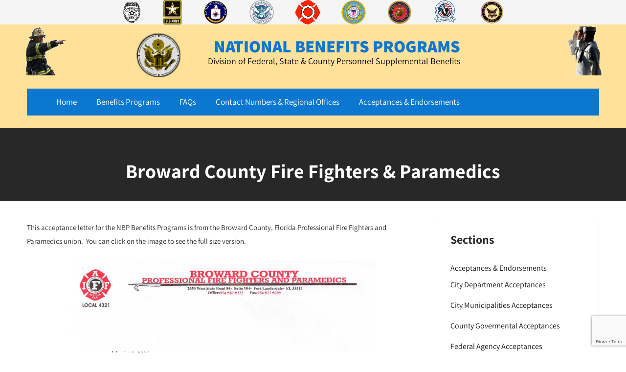

--- FILE ---
content_type: text/html; charset=UTF-8
request_url: https://nationalbenefitsprograms.org/broward-county-fire-fighters-paramedics/
body_size: 10213
content:
<!DOCTYPE html>
<html lang="en-US">
<head>
	<!-- Google Tag Manager -->
	<script>(function(w,d,s,l,i){w[l]=w[l]||[];w[l].push({'gtm.start':
	new Date().getTime(),event:'gtm.js'});var f=d.getElementsByTagName(s)[0],
	j=d.createElement(s),dl=l!='dataLayer'?'&l='+l:'';j.async=true;j.src=
	'https://www.googletagmanager.com/gtm.js?id='+i+dl;f.parentNode.insertBefore(j,f);
	})(window,document,'script','dataLayer','GTM-PVPXH93');</script>
<!-- End Google Tag Manager -->
<meta charset="UTF-8">
<meta name="viewport" content="width=device-width, initial-scale=1">
<link rel="profile" href="http://gmpg.org/xfn/11">
<meta name='robots' content='index, follow, max-image-preview:large, max-snippet:-1, max-video-preview:-1' />

	<!-- This site is optimized with the Yoast SEO plugin v26.5 - https://yoast.com/wordpress/plugins/seo/ -->
	<title>Broward County Fire Fighters &amp; Paramedics - National Benefits Programs</title>
	<link rel="canonical" href="https://nationalbenefitsprograms.org/broward-county-fire-fighters-paramedics/" />
	<meta property="og:locale" content="en_US" />
	<meta property="og:type" content="article" />
	<meta property="og:title" content="Broward County Fire Fighters &amp; Paramedics - National Benefits Programs" />
	<meta property="og:description" content="This acceptance letter for the NBVP Benefits Programs is from the Broward County, Florida Professional Fire Fighters and Paramedics union." />
	<meta property="og:url" content="https://nationalbenefitsprograms.org/broward-county-fire-fighters-paramedics/" />
	<meta property="og:site_name" content="National Benefits Programs" />
	<meta property="article:published_time" content="2010-08-26T05:26:33+00:00" />
	<meta property="article:modified_time" content="2016-11-17T20:43:09+00:00" />
	<meta property="og:image" content="https://i2.wp.com/nationalbenefitsprograms.org/wp-content/uploads/2010/08/broward-county-firefighters-paramedics.jpg?fit=800%2C720&ssl=1" />
	<meta property="og:image:width" content="800" />
	<meta property="og:image:height" content="720" />
	<meta property="og:image:type" content="image/jpeg" />
	<meta name="author" content="NBP Commanding Officer Jerry V. Cristodero" />
	<meta name="twitter:card" content="summary_large_image" />
	<meta name="twitter:label1" content="Written by" />
	<meta name="twitter:data1" content="NBP Commanding Officer Jerry V. Cristodero" />
	<script type="application/ld+json" class="yoast-schema-graph">{"@context":"https://schema.org","@graph":[{"@type":"Article","@id":"https://nationalbenefitsprograms.org/broward-county-fire-fighters-paramedics/#article","isPartOf":{"@id":"https://nationalbenefitsprograms.org/broward-county-fire-fighters-paramedics/"},"author":{"name":"NBP Commanding Officer Jerry V. Cristodero","@id":"https://nationalbenefitsprograms.org/#/schema/person/04b99d267fb4ad093e4fe289a374bcd0"},"headline":"Broward County Fire Fighters &#038; Paramedics","datePublished":"2010-08-26T05:26:33+00:00","dateModified":"2016-11-17T20:43:09+00:00","mainEntityOfPage":{"@id":"https://nationalbenefitsprograms.org/broward-county-fire-fighters-paramedics/"},"wordCount":100,"publisher":{"@id":"https://nationalbenefitsprograms.org/#organization"},"image":{"@id":"https://nationalbenefitsprograms.org/broward-county-fire-fighters-paramedics/#primaryimage"},"thumbnailUrl":"https://i0.wp.com/nationalbenefitsprograms.org/wp-content/uploads/2010/08/broward-county-firefighters-paramedics.jpg?fit=800%2C720&ssl=1","keywords":["testimonials"],"articleSection":["Police, Fire Rescue &amp; Paramedics"],"inLanguage":"en-US"},{"@type":"WebPage","@id":"https://nationalbenefitsprograms.org/broward-county-fire-fighters-paramedics/","url":"https://nationalbenefitsprograms.org/broward-county-fire-fighters-paramedics/","name":"Broward County Fire Fighters & Paramedics - National Benefits Programs","isPartOf":{"@id":"https://nationalbenefitsprograms.org/#website"},"primaryImageOfPage":{"@id":"https://nationalbenefitsprograms.org/broward-county-fire-fighters-paramedics/#primaryimage"},"image":{"@id":"https://nationalbenefitsprograms.org/broward-county-fire-fighters-paramedics/#primaryimage"},"thumbnailUrl":"https://i0.wp.com/nationalbenefitsprograms.org/wp-content/uploads/2010/08/broward-county-firefighters-paramedics.jpg?fit=800%2C720&ssl=1","datePublished":"2010-08-26T05:26:33+00:00","dateModified":"2016-11-17T20:43:09+00:00","breadcrumb":{"@id":"https://nationalbenefitsprograms.org/broward-county-fire-fighters-paramedics/#breadcrumb"},"inLanguage":"en-US","potentialAction":[{"@type":"ReadAction","target":["https://nationalbenefitsprograms.org/broward-county-fire-fighters-paramedics/"]}]},{"@type":"ImageObject","inLanguage":"en-US","@id":"https://nationalbenefitsprograms.org/broward-county-fire-fighters-paramedics/#primaryimage","url":"https://i0.wp.com/nationalbenefitsprograms.org/wp-content/uploads/2010/08/broward-county-firefighters-paramedics.jpg?fit=800%2C720&ssl=1","contentUrl":"https://i0.wp.com/nationalbenefitsprograms.org/wp-content/uploads/2010/08/broward-county-firefighters-paramedics.jpg?fit=800%2C720&ssl=1","width":800,"height":720,"caption":"Broward County Firefighters and Paramedics"},{"@type":"BreadcrumbList","@id":"https://nationalbenefitsprograms.org/broward-county-fire-fighters-paramedics/#breadcrumb","itemListElement":[{"@type":"ListItem","position":1,"name":"Home","item":"https://nationalbenefitsprograms.org/"},{"@type":"ListItem","position":2,"name":"Broward County Fire Fighters &#038; Paramedics"}]},{"@type":"WebSite","@id":"https://nationalbenefitsprograms.org/#website","url":"https://nationalbenefitsprograms.org/","name":"National Benefits Programs","description":"Division of Federal, State &amp; County Personnel Supplemental Benefits","publisher":{"@id":"https://nationalbenefitsprograms.org/#organization"},"potentialAction":[{"@type":"SearchAction","target":{"@type":"EntryPoint","urlTemplate":"https://nationalbenefitsprograms.org/?s={search_term_string}"},"query-input":{"@type":"PropertyValueSpecification","valueRequired":true,"valueName":"search_term_string"}}],"inLanguage":"en-US"},{"@type":"Organization","@id":"https://nationalbenefitsprograms.org/#organization","name":"National Benefits Programs","url":"https://nationalbenefitsprograms.org/","logo":{"@type":"ImageObject","inLanguage":"en-US","@id":"https://nationalbenefitsprograms.org/#/schema/logo/image/","url":"https://i0.wp.com/nationalbenefitsprograms.org/wp-content/uploads/2016/07/National-Benefits-Programs-Logo.png?fit=92%2C92&ssl=1","contentUrl":"https://i0.wp.com/nationalbenefitsprograms.org/wp-content/uploads/2016/07/National-Benefits-Programs-Logo.png?fit=92%2C92&ssl=1","width":92,"height":92,"caption":"National Benefits Programs"},"image":{"@id":"https://nationalbenefitsprograms.org/#/schema/logo/image/"}},{"@type":"Person","@id":"https://nationalbenefitsprograms.org/#/schema/person/04b99d267fb4ad093e4fe289a374bcd0","name":"NBP Commanding Officer Jerry V. Cristodero","image":{"@type":"ImageObject","inLanguage":"en-US","@id":"https://nationalbenefitsprograms.org/#/schema/person/image/","url":"https://secure.gravatar.com/avatar/e3714a60ad642abad5a66a9bbf7d403aa81f9f02d40076107619fa1bd99a2338?s=96&d=mm&r=g","contentUrl":"https://secure.gravatar.com/avatar/e3714a60ad642abad5a66a9bbf7d403aa81f9f02d40076107619fa1bd99a2338?s=96&d=mm&r=g","caption":"NBP Commanding Officer Jerry V. Cristodero"},"sameAs":["http://nationalbenefitsprograms.org"],"url":"https://nationalbenefitsprograms.org/author/nbvpadmin/"}]}</script>
	<!-- / Yoast SEO plugin. -->


<link rel='dns-prefetch' href='//secure.gravatar.com' />
<link rel='dns-prefetch' href='//stats.wp.com' />
<link rel='dns-prefetch' href='//v0.wordpress.com' />
<link rel='preconnect' href='//i0.wp.com' />
<link rel="alternate" type="application/rss+xml" title="National Benefits Programs &raquo; Feed" href="https://nationalbenefitsprograms.org/feed/" />
<link rel="alternate" type="application/rss+xml" title="National Benefits Programs &raquo; Comments Feed" href="https://nationalbenefitsprograms.org/comments/feed/" />
<link rel="alternate" title="oEmbed (JSON)" type="application/json+oembed" href="https://nationalbenefitsprograms.org/wp-json/oembed/1.0/embed?url=https%3A%2F%2Fnationalbenefitsprograms.org%2Fbroward-county-fire-fighters-paramedics%2F" />
<link rel="alternate" title="oEmbed (XML)" type="text/xml+oembed" href="https://nationalbenefitsprograms.org/wp-json/oembed/1.0/embed?url=https%3A%2F%2Fnationalbenefitsprograms.org%2Fbroward-county-fire-fighters-paramedics%2F&#038;format=xml" />
<style id='wp-img-auto-sizes-contain-inline-css' type='text/css'>
img:is([sizes=auto i],[sizes^="auto," i]){contain-intrinsic-size:3000px 1500px}
/*# sourceURL=wp-img-auto-sizes-contain-inline-css */
</style>
<link rel='stylesheet' id='movers-packers-fonts-css' href='https://nationalbenefitsprograms.org/wp-content/fonts/c2a005af856b21bf09761c2251dae2e4.css?ver=20201110' type='text/css' media='all' />
<style id='wp-emoji-styles-inline-css' type='text/css'>

	img.wp-smiley, img.emoji {
		display: inline !important;
		border: none !important;
		box-shadow: none !important;
		height: 1em !important;
		width: 1em !important;
		margin: 0 0.07em !important;
		vertical-align: -0.1em !important;
		background: none !important;
		padding: 0 !important;
	}
/*# sourceURL=wp-emoji-styles-inline-css */
</style>
<style id='wp-block-library-inline-css' type='text/css'>
:root{--wp-block-synced-color:#7a00df;--wp-block-synced-color--rgb:122,0,223;--wp-bound-block-color:var(--wp-block-synced-color);--wp-editor-canvas-background:#ddd;--wp-admin-theme-color:#007cba;--wp-admin-theme-color--rgb:0,124,186;--wp-admin-theme-color-darker-10:#006ba1;--wp-admin-theme-color-darker-10--rgb:0,107,160.5;--wp-admin-theme-color-darker-20:#005a87;--wp-admin-theme-color-darker-20--rgb:0,90,135;--wp-admin-border-width-focus:2px}@media (min-resolution:192dpi){:root{--wp-admin-border-width-focus:1.5px}}.wp-element-button{cursor:pointer}:root .has-very-light-gray-background-color{background-color:#eee}:root .has-very-dark-gray-background-color{background-color:#313131}:root .has-very-light-gray-color{color:#eee}:root .has-very-dark-gray-color{color:#313131}:root .has-vivid-green-cyan-to-vivid-cyan-blue-gradient-background{background:linear-gradient(135deg,#00d084,#0693e3)}:root .has-purple-crush-gradient-background{background:linear-gradient(135deg,#34e2e4,#4721fb 50%,#ab1dfe)}:root .has-hazy-dawn-gradient-background{background:linear-gradient(135deg,#faaca8,#dad0ec)}:root .has-subdued-olive-gradient-background{background:linear-gradient(135deg,#fafae1,#67a671)}:root .has-atomic-cream-gradient-background{background:linear-gradient(135deg,#fdd79a,#004a59)}:root .has-nightshade-gradient-background{background:linear-gradient(135deg,#330968,#31cdcf)}:root .has-midnight-gradient-background{background:linear-gradient(135deg,#020381,#2874fc)}:root{--wp--preset--font-size--normal:16px;--wp--preset--font-size--huge:42px}.has-regular-font-size{font-size:1em}.has-larger-font-size{font-size:2.625em}.has-normal-font-size{font-size:var(--wp--preset--font-size--normal)}.has-huge-font-size{font-size:var(--wp--preset--font-size--huge)}.has-text-align-center{text-align:center}.has-text-align-left{text-align:left}.has-text-align-right{text-align:right}.has-fit-text{white-space:nowrap!important}#end-resizable-editor-section{display:none}.aligncenter{clear:both}.items-justified-left{justify-content:flex-start}.items-justified-center{justify-content:center}.items-justified-right{justify-content:flex-end}.items-justified-space-between{justify-content:space-between}.screen-reader-text{border:0;clip-path:inset(50%);height:1px;margin:-1px;overflow:hidden;padding:0;position:absolute;width:1px;word-wrap:normal!important}.screen-reader-text:focus{background-color:#ddd;clip-path:none;color:#444;display:block;font-size:1em;height:auto;left:5px;line-height:normal;padding:15px 23px 14px;text-decoration:none;top:5px;width:auto;z-index:100000}html :where(.has-border-color){border-style:solid}html :where([style*=border-top-color]){border-top-style:solid}html :where([style*=border-right-color]){border-right-style:solid}html :where([style*=border-bottom-color]){border-bottom-style:solid}html :where([style*=border-left-color]){border-left-style:solid}html :where([style*=border-width]){border-style:solid}html :where([style*=border-top-width]){border-top-style:solid}html :where([style*=border-right-width]){border-right-style:solid}html :where([style*=border-bottom-width]){border-bottom-style:solid}html :where([style*=border-left-width]){border-left-style:solid}html :where(img[class*=wp-image-]){height:auto;max-width:100%}:where(figure){margin:0 0 1em}html :where(.is-position-sticky){--wp-admin--admin-bar--position-offset:var(--wp-admin--admin-bar--height,0px)}@media screen and (max-width:600px){html :where(.is-position-sticky){--wp-admin--admin-bar--position-offset:0px}}

/*# sourceURL=wp-block-library-inline-css */
</style><style id='global-styles-inline-css' type='text/css'>
:root{--wp--preset--aspect-ratio--square: 1;--wp--preset--aspect-ratio--4-3: 4/3;--wp--preset--aspect-ratio--3-4: 3/4;--wp--preset--aspect-ratio--3-2: 3/2;--wp--preset--aspect-ratio--2-3: 2/3;--wp--preset--aspect-ratio--16-9: 16/9;--wp--preset--aspect-ratio--9-16: 9/16;--wp--preset--color--black: #000000;--wp--preset--color--cyan-bluish-gray: #abb8c3;--wp--preset--color--white: #ffffff;--wp--preset--color--pale-pink: #f78da7;--wp--preset--color--vivid-red: #cf2e2e;--wp--preset--color--luminous-vivid-orange: #ff6900;--wp--preset--color--luminous-vivid-amber: #fcb900;--wp--preset--color--light-green-cyan: #7bdcb5;--wp--preset--color--vivid-green-cyan: #00d084;--wp--preset--color--pale-cyan-blue: #8ed1fc;--wp--preset--color--vivid-cyan-blue: #0693e3;--wp--preset--color--vivid-purple: #9b51e0;--wp--preset--gradient--vivid-cyan-blue-to-vivid-purple: linear-gradient(135deg,rgb(6,147,227) 0%,rgb(155,81,224) 100%);--wp--preset--gradient--light-green-cyan-to-vivid-green-cyan: linear-gradient(135deg,rgb(122,220,180) 0%,rgb(0,208,130) 100%);--wp--preset--gradient--luminous-vivid-amber-to-luminous-vivid-orange: linear-gradient(135deg,rgb(252,185,0) 0%,rgb(255,105,0) 100%);--wp--preset--gradient--luminous-vivid-orange-to-vivid-red: linear-gradient(135deg,rgb(255,105,0) 0%,rgb(207,46,46) 100%);--wp--preset--gradient--very-light-gray-to-cyan-bluish-gray: linear-gradient(135deg,rgb(238,238,238) 0%,rgb(169,184,195) 100%);--wp--preset--gradient--cool-to-warm-spectrum: linear-gradient(135deg,rgb(74,234,220) 0%,rgb(151,120,209) 20%,rgb(207,42,186) 40%,rgb(238,44,130) 60%,rgb(251,105,98) 80%,rgb(254,248,76) 100%);--wp--preset--gradient--blush-light-purple: linear-gradient(135deg,rgb(255,206,236) 0%,rgb(152,150,240) 100%);--wp--preset--gradient--blush-bordeaux: linear-gradient(135deg,rgb(254,205,165) 0%,rgb(254,45,45) 50%,rgb(107,0,62) 100%);--wp--preset--gradient--luminous-dusk: linear-gradient(135deg,rgb(255,203,112) 0%,rgb(199,81,192) 50%,rgb(65,88,208) 100%);--wp--preset--gradient--pale-ocean: linear-gradient(135deg,rgb(255,245,203) 0%,rgb(182,227,212) 50%,rgb(51,167,181) 100%);--wp--preset--gradient--electric-grass: linear-gradient(135deg,rgb(202,248,128) 0%,rgb(113,206,126) 100%);--wp--preset--gradient--midnight: linear-gradient(135deg,rgb(2,3,129) 0%,rgb(40,116,252) 100%);--wp--preset--font-size--small: 13px;--wp--preset--font-size--medium: 20px;--wp--preset--font-size--large: 36px;--wp--preset--font-size--x-large: 42px;--wp--preset--spacing--20: 0.44rem;--wp--preset--spacing--30: 0.67rem;--wp--preset--spacing--40: 1rem;--wp--preset--spacing--50: 1.5rem;--wp--preset--spacing--60: 2.25rem;--wp--preset--spacing--70: 3.38rem;--wp--preset--spacing--80: 5.06rem;--wp--preset--shadow--natural: 6px 6px 9px rgba(0, 0, 0, 0.2);--wp--preset--shadow--deep: 12px 12px 50px rgba(0, 0, 0, 0.4);--wp--preset--shadow--sharp: 6px 6px 0px rgba(0, 0, 0, 0.2);--wp--preset--shadow--outlined: 6px 6px 0px -3px rgb(255, 255, 255), 6px 6px rgb(0, 0, 0);--wp--preset--shadow--crisp: 6px 6px 0px rgb(0, 0, 0);}:where(.is-layout-flex){gap: 0.5em;}:where(.is-layout-grid){gap: 0.5em;}body .is-layout-flex{display: flex;}.is-layout-flex{flex-wrap: wrap;align-items: center;}.is-layout-flex > :is(*, div){margin: 0;}body .is-layout-grid{display: grid;}.is-layout-grid > :is(*, div){margin: 0;}:where(.wp-block-columns.is-layout-flex){gap: 2em;}:where(.wp-block-columns.is-layout-grid){gap: 2em;}:where(.wp-block-post-template.is-layout-flex){gap: 1.25em;}:where(.wp-block-post-template.is-layout-grid){gap: 1.25em;}.has-black-color{color: var(--wp--preset--color--black) !important;}.has-cyan-bluish-gray-color{color: var(--wp--preset--color--cyan-bluish-gray) !important;}.has-white-color{color: var(--wp--preset--color--white) !important;}.has-pale-pink-color{color: var(--wp--preset--color--pale-pink) !important;}.has-vivid-red-color{color: var(--wp--preset--color--vivid-red) !important;}.has-luminous-vivid-orange-color{color: var(--wp--preset--color--luminous-vivid-orange) !important;}.has-luminous-vivid-amber-color{color: var(--wp--preset--color--luminous-vivid-amber) !important;}.has-light-green-cyan-color{color: var(--wp--preset--color--light-green-cyan) !important;}.has-vivid-green-cyan-color{color: var(--wp--preset--color--vivid-green-cyan) !important;}.has-pale-cyan-blue-color{color: var(--wp--preset--color--pale-cyan-blue) !important;}.has-vivid-cyan-blue-color{color: var(--wp--preset--color--vivid-cyan-blue) !important;}.has-vivid-purple-color{color: var(--wp--preset--color--vivid-purple) !important;}.has-black-background-color{background-color: var(--wp--preset--color--black) !important;}.has-cyan-bluish-gray-background-color{background-color: var(--wp--preset--color--cyan-bluish-gray) !important;}.has-white-background-color{background-color: var(--wp--preset--color--white) !important;}.has-pale-pink-background-color{background-color: var(--wp--preset--color--pale-pink) !important;}.has-vivid-red-background-color{background-color: var(--wp--preset--color--vivid-red) !important;}.has-luminous-vivid-orange-background-color{background-color: var(--wp--preset--color--luminous-vivid-orange) !important;}.has-luminous-vivid-amber-background-color{background-color: var(--wp--preset--color--luminous-vivid-amber) !important;}.has-light-green-cyan-background-color{background-color: var(--wp--preset--color--light-green-cyan) !important;}.has-vivid-green-cyan-background-color{background-color: var(--wp--preset--color--vivid-green-cyan) !important;}.has-pale-cyan-blue-background-color{background-color: var(--wp--preset--color--pale-cyan-blue) !important;}.has-vivid-cyan-blue-background-color{background-color: var(--wp--preset--color--vivid-cyan-blue) !important;}.has-vivid-purple-background-color{background-color: var(--wp--preset--color--vivid-purple) !important;}.has-black-border-color{border-color: var(--wp--preset--color--black) !important;}.has-cyan-bluish-gray-border-color{border-color: var(--wp--preset--color--cyan-bluish-gray) !important;}.has-white-border-color{border-color: var(--wp--preset--color--white) !important;}.has-pale-pink-border-color{border-color: var(--wp--preset--color--pale-pink) !important;}.has-vivid-red-border-color{border-color: var(--wp--preset--color--vivid-red) !important;}.has-luminous-vivid-orange-border-color{border-color: var(--wp--preset--color--luminous-vivid-orange) !important;}.has-luminous-vivid-amber-border-color{border-color: var(--wp--preset--color--luminous-vivid-amber) !important;}.has-light-green-cyan-border-color{border-color: var(--wp--preset--color--light-green-cyan) !important;}.has-vivid-green-cyan-border-color{border-color: var(--wp--preset--color--vivid-green-cyan) !important;}.has-pale-cyan-blue-border-color{border-color: var(--wp--preset--color--pale-cyan-blue) !important;}.has-vivid-cyan-blue-border-color{border-color: var(--wp--preset--color--vivid-cyan-blue) !important;}.has-vivid-purple-border-color{border-color: var(--wp--preset--color--vivid-purple) !important;}.has-vivid-cyan-blue-to-vivid-purple-gradient-background{background: var(--wp--preset--gradient--vivid-cyan-blue-to-vivid-purple) !important;}.has-light-green-cyan-to-vivid-green-cyan-gradient-background{background: var(--wp--preset--gradient--light-green-cyan-to-vivid-green-cyan) !important;}.has-luminous-vivid-amber-to-luminous-vivid-orange-gradient-background{background: var(--wp--preset--gradient--luminous-vivid-amber-to-luminous-vivid-orange) !important;}.has-luminous-vivid-orange-to-vivid-red-gradient-background{background: var(--wp--preset--gradient--luminous-vivid-orange-to-vivid-red) !important;}.has-very-light-gray-to-cyan-bluish-gray-gradient-background{background: var(--wp--preset--gradient--very-light-gray-to-cyan-bluish-gray) !important;}.has-cool-to-warm-spectrum-gradient-background{background: var(--wp--preset--gradient--cool-to-warm-spectrum) !important;}.has-blush-light-purple-gradient-background{background: var(--wp--preset--gradient--blush-light-purple) !important;}.has-blush-bordeaux-gradient-background{background: var(--wp--preset--gradient--blush-bordeaux) !important;}.has-luminous-dusk-gradient-background{background: var(--wp--preset--gradient--luminous-dusk) !important;}.has-pale-ocean-gradient-background{background: var(--wp--preset--gradient--pale-ocean) !important;}.has-electric-grass-gradient-background{background: var(--wp--preset--gradient--electric-grass) !important;}.has-midnight-gradient-background{background: var(--wp--preset--gradient--midnight) !important;}.has-small-font-size{font-size: var(--wp--preset--font-size--small) !important;}.has-medium-font-size{font-size: var(--wp--preset--font-size--medium) !important;}.has-large-font-size{font-size: var(--wp--preset--font-size--large) !important;}.has-x-large-font-size{font-size: var(--wp--preset--font-size--x-large) !important;}
/*# sourceURL=global-styles-inline-css */
</style>

<style id='classic-theme-styles-inline-css' type='text/css'>
/*! This file is auto-generated */
.wp-block-button__link{color:#fff;background-color:#32373c;border-radius:9999px;box-shadow:none;text-decoration:none;padding:calc(.667em + 2px) calc(1.333em + 2px);font-size:1.125em}.wp-block-file__button{background:#32373c;color:#fff;text-decoration:none}
/*# sourceURL=/wp-includes/css/classic-themes.min.css */
</style>
<link rel='stylesheet' id='contact-form-7-css' href='https://nationalbenefitsprograms.org/wp-content/plugins/contact-form-7/includes/css/styles.css?ver=6.1.4' type='text/css' media='all' />
<link rel='stylesheet' id='parent-style-css' href='https://nationalbenefitsprograms.org/wp-content/themes/movers-packers/style.css?ver=6.9' type='text/css' media='all' />
<link rel='stylesheet' id='movers-packers-basic-style-css' href='https://nationalbenefitsprograms.org/wp-content/themes/movers-packers-child/style.css?ver=6.9' type='text/css' media='all' />
<link rel='stylesheet' id='movers-packers-main-style-css' href='https://nationalbenefitsprograms.org/wp-content/themes/movers-packers/css/responsive.css?ver=6.9' type='text/css' media='all' />
<link rel='stylesheet' id='movers-packers-editor-style-css' href='https://nationalbenefitsprograms.org/wp-content/themes/movers-packers/editor-style.css?ver=6.9' type='text/css' media='all' />
<link rel='stylesheet' id='movers-packers-base-style-css' href='https://nationalbenefitsprograms.org/wp-content/themes/movers-packers/css/style_base.css?ver=6.9' type='text/css' media='all' />
<link rel='stylesheet' id='movers-packers-custom-style-css' href='https://nationalbenefitsprograms.org/wp-content/themes/movers-packers/css/movers-packers-custom-style.css?ver=6.9' type='text/css' media='all' />
<style id='movers-packers-custom-style-inline-css' type='text/css'>

					#sidebar ul li a:hover,
					.blog_lists h4 a:hover,
					.recent-post h6 a:hover,
					.recent-post a:hover,
					.design-by a,
					.postmeta a:hover,
					.tagcloud a,
					.blocksbox:hover h3,
					.rdmore a,
					.copyright-txt a:hover, #footermenu li.current-menu-item a, #footermenu li.current_page_item a,
					.header-phone-number,
					#sidebar li a:hover,
					.footer-row .cols-3 ul li a:hover, .footer-row .cols-3 ul li.current_page_item a
					{ 
						 color:  !important;
					}

					.pagination .nav-links span.current, .pagination .nav-links a:hover,
					#commentform input#submit:hover,
					.wpcf7 input[type='submit'],
					input.search-submit,
					.recent-post .morebtn:hover, 
					.read-more-btn,
					.woocommerce-product-search button[type='submit'],
					.designs-thumb,
					.hometwo-block-button,
					.aboutmore,
					.service-thumb-box,
					.view-all-btn a:hover,
					.custom-cart-count,
					#navigation,
					.main-navigation ul ul
					{ 
					   background-color:  !important;
					}

					.titleborder span:after, .sticky{border-bottom-color:  !important;}
					.header{background-color:;}
					.copyright-txt{color:  !important;}			
				
/*# sourceURL=movers-packers-custom-style-inline-css */
</style>
<link rel='stylesheet' id='dashicons-css' href='https://nationalbenefitsprograms.org/wp-includes/css/dashicons.min.css?ver=6.9' type='text/css' media='all' />
<script type="text/javascript" src="https://nationalbenefitsprograms.org/wp-includes/js/jquery/jquery.min.js?ver=3.7.1" id="jquery-core-js"></script>
<script type="text/javascript" src="https://nationalbenefitsprograms.org/wp-includes/js/jquery/jquery-migrate.min.js?ver=3.4.1" id="jquery-migrate-js"></script>
<script type="text/javascript" src="https://nationalbenefitsprograms.org/wp-content/themes/movers-packers-child/js/custom.js?ver=6.9" id="movers-packers-customscripts-js"></script>
<link rel="https://api.w.org/" href="https://nationalbenefitsprograms.org/wp-json/" /><link rel="alternate" title="JSON" type="application/json" href="https://nationalbenefitsprograms.org/wp-json/wp/v2/posts/385" /><link rel="EditURI" type="application/rsd+xml" title="RSD" href="https://nationalbenefitsprograms.org/xmlrpc.php?rsd" />
<meta name="generator" content="WordPress 6.9" />
<link rel='shortlink' href='https://wp.me/p9LsXh-6d' />
	<style>img#wpstats{display:none}</style>
		    
	<style type="text/css">
		
	</style>
	<style type="text/css" id="custom-background-css">
body.custom-background { background-image: url("https://nationalbenefitsprograms.org/wp-content/uploads/2016/07/body-bg.jpg"); background-position: left top; background-size: auto; background-repeat: repeat; background-attachment: scroll; }
</style>
			<style type="text/css" id="wp-custom-css">
			/*
You can add your own CSS here.

Click the help icon above to learn more.
*/

.topleft {
width: 90%;
}

#navigation {
	position: relative;
	margin-bottom: 25px;
	border-radius: 0px;
}

.head-info-area {
	text-align: center;
}

#logos img {
	padding: 0 20px;
}

body.wp-custom-logo .logo h2 {
	display: block;
	float:right;
}
body.wp-custom-logo .site-description {
	float: right;
}

.logo {
	width: 60%;
	margin-bottom: 20px;
}

.logo h2 {
	font-size: 35px;
	color: #0c77d1;
}

.logo p {
	font-size: 18px
}

img.custom-logo {
	margin-top: 0px;
}

@media (min-width: 600px) {
	img.custom-logo {
		margin: -40px
	}
}

.header-right {
	display: none;
}

h3.widget-title {
	line-height: 25px
}

.inner-banner-thumb {
	min-height: 0px;
	height: 150px;
}

div.postmeta {
	display: none;
}

a.post-edit-link {
	display: none;
}

nav#nav-below {
	display: none;
}
.header {
	padding: 0px;
}

img.alignleft {
	float: none;
}		</style>
		</head>
<body class="wp-singular post-template-default single single-post postid-385 single-format-standard custom-background wp-custom-logo wp-theme-movers-packers wp-child-theme-movers-packers-child">
	<!-- Google Tag Manager (noscript) -->
	<noscript><iframe src="https://www.googletagmanager.com/ns.html?id=GTM-PVPXH93"
	height="0" width="0" style="display:none;visibility:hidden"></iframe></noscript>
<!-- End Google Tag Manager (noscript) -->
<a class="skip-link screen-reader-text" href="#content_navigator">
Skip to content</a>
<div class="fullwrap">
  
<div class="head-info-area">
<div class="container">

<div id="logos">
	<img src='https://nationalbenefitsprograms.org/wp-content/themes/movers-packers-child/images/police-seal.png' />
	<img src='https://nationalbenefitsprograms.org/wp-content/themes/movers-packers-child/images/Army-logo.png' />
	<img src='https://nationalbenefitsprograms.org/wp-content/themes/movers-packers-child/images/cia-logo.png' />
	<img src='https://nationalbenefitsprograms.org/wp-content/themes/movers-packers-child/images/dhs-seal.png' />
	<img src='https://nationalbenefitsprograms.org/wp-content/themes/movers-packers-child/images/fire.png' />
	<img src='https://nationalbenefitsprograms.org/wp-content/themes/movers-packers-child/images/logoCoastGuard.png' />
	<img src='https://nationalbenefitsprograms.org/wp-content/themes/movers-packers-child/images/MarinesLogo.png' />
	<img src='https://nationalbenefitsprograms.org/wp-content/themes/movers-packers-child/images/tsa-logo.png' />
	<img src='https://nationalbenefitsprograms.org/wp-content/themes/movers-packers-child/images/usnavy-logo.png' />
</div>



<div class="right">
	<div class="social-icons">
							                   
    </div>
	<div class="clear"></div>
</div>
<div class="clear"></div>
</div>
</div>

<div id="main-set">
<div class="header">
	<div class="container">
    <div class="logo">
		
		<a href="https://nationalbenefitsprograms.org/">
        <h2 class="site-title">National Benefits Programs</h2>
		
		                <p class="site-description">Division of Federal, State &amp; County Personnel Supplemental Benefits</p>                          
        		
		<a href="https://nationalbenefitsprograms.org/" class="custom-logo-link" rel="home"><img width="92" height="92" src="https://i0.wp.com/nationalbenefitsprograms.org/wp-content/uploads/2016/07/National-Benefits-Programs-Logo.png?fit=92%2C92&amp;ssl=1" class="custom-logo" alt="national benefits program logo" decoding="async" /></a>        <div class="clear"></div>
		
        <div id="logo-main">
        
        </a>
        </div>
    </div> 
    
    <div class="header-right"> 
        <div class="emltp">  </div>
        <div class="sintp"></div>
        <div class="clear"></div>                
    </div>
    <div class="clear"></div>
    
    	<div class="navmenuarea">
        <div id="navigation"><nav id="site-navigation" class="main-navigation">
				<button type="button" class="menu-toggle">
					<span></span>
					<span></span>
					<span></span>
				</button>
		<ul id="primary" class="primary-menu menu"><li id="menu-item-636" class="menu-item menu-item-type-post_type menu-item-object-page menu-item-home menu-item-636"><a rel="nofollow" href="https://nationalbenefitsprograms.org/" title="National Benefits Program Home Page">Home</a></li>
<li id="menu-item-637" class="menu-item menu-item-type-taxonomy menu-item-object-category menu-item-637"><a href="https://nationalbenefitsprograms.org/category/benefits-programs/" title="Your Supplemental Benefits Programs">Benefits Programs</a></li>
<li id="menu-item-638" class="menu-item menu-item-type-taxonomy menu-item-object-category menu-item-638"><a href="https://nationalbenefitsprograms.org/category/frequently-asked-questions/" title="Freqyently asked questions">FAQs</a></li>
<li id="menu-item-639" class="menu-item menu-item-type-post_type menu-item-object-page menu-item-639"><a rel="nofollow" href="https://nationalbenefitsprograms.org/contact-us-hours-of-operation/" title="Contact Numbers and Regional Offices">Contact Numbers &#038; Regional Offices</a></li>
<li id="menu-item-640" class="menu-item menu-item-type-taxonomy menu-item-object-category current-post-ancestor menu-item-640"><a href="https://nationalbenefitsprograms.org/category/acceptances-endorsements/" title="acceptances and endorsements">Acceptances &#038; Endorsements</a></li>
</ul>			</nav>
            </div> 
             
                                    <div class="clear"></div>
        </div>    
                       
        <div class="clear"></div>
        </div> <!-- container -->     
  </div>
  <div class="clear"></div> 
  
  </div><!--main-set-->
          <div class="clear"></div>
      <div class="inner-banner-thumb">
      	   
        <div class="banner-container black-title"><h1>Broward County Fire Fighters &#038; Paramedics</h1></div>
        <div class="clear"></div>
      </div>
    
    
  <div class="clear"></div> 
  <div class="container">
     <div id="content_navigator">		
     <div class="page_content">
        <section class="site-main">            
                <article id="post-385" class="single-post post-385 post type-post status-publish format-standard has-post-thumbnail hentry category-police-fire-rescue-paramedics tag-testimonials">
     <div class="postmeta">
            <div class="post-date">August 26, 2010</div><!-- post-date -->
            <div class="post-comment"> &nbsp;|&nbsp; <a href="https://nationalbenefitsprograms.org/broward-county-fire-fighters-paramedics/#respond">No Comments</a></div> 
            <div class="clear"></div>         
    </div><!-- postmeta -->
    <div class="entry-content">
	<p>This acceptance letter for the NBP Benefits Programs is from the Broward County, Florida Professional Fire Fighters and Paramedics union.  You can click on the image to see the full size version.</p>
<p><a href="https://i0.wp.com/nationalbenefitsprograms.org/wp-content/uploads/2010/08/broward-county-fire-rescue-paramedics.png"><img data-recalc-dims="1" fetchpriority="high" decoding="async" class="aligncenter wp-image-386 size-large" title="broward-county-fire-rescue-paramedics" src="https://i0.wp.com/nationalbenefitsprograms.org/wp-content/uploads/2010/08/broward-county-fire-rescue-paramedics-791x1024.png?resize=640%2C829" alt="Broward County Professional Fire Fighters and Paramedics Endorsement" width="640" height="829" srcset="https://i0.wp.com/nationalbenefitsprograms.org/wp-content/uploads/2010/08/broward-county-fire-rescue-paramedics.png?resize=791%2C1024&amp;ssl=1 791w, https://i0.wp.com/nationalbenefitsprograms.org/wp-content/uploads/2010/08/broward-county-fire-rescue-paramedics.png?resize=231%2C300&amp;ssl=1 231w, https://i0.wp.com/nationalbenefitsprograms.org/wp-content/uploads/2010/08/broward-county-fire-rescue-paramedics.png?w=849&amp;ssl=1 849w" sizes="(max-width: 640px) 100vw, 640px" /></a></p>
<div style="clear:both;"></div>
<p>Here is a transcript of the endorsement letter from the Broward County Firefighters and Paramedics:</p>
<p>Dear Mr. Cristodero,</p>
<p>On behalf of the Professional Fire Fighters and Paramedics Local 4321, I would like to thank you for including the firefighters in the Federal, State, &amp; County Agency Personnel discount programs.  Our members are appreciative of the service provided by NBP.</p>
<p>Sincerely,</p>
<p>Walter J. Dix</p>
<p>President</p>
     
        <div class="postmeta">           
            <div class="post-tags">Tags: <a href="https://nationalbenefitsprograms.org/tag/testimonials/" rel="tag">testimonials</a> </div>
            <div class="clear"></div>
        </div><!-- postmeta -->
    </div><!-- .entry-content -->
    <footer class="entry-meta">
          </footer><!-- .entry-meta -->
</article>	<nav role="navigation" id="nav-below" class="post-navigation">
		<h1 class="screen-reader-text">Post navigation</h1>
	<div class="nav-previous"><a href="https://nationalbenefitsprograms.org/national-treasury-employees-union/" rel="prev"><span class="meta-nav">&larr;</span> National Treasury Employees Union</a></div>		<div class="nav-next"><a href="https://nationalbenefitsprograms.org/coral-gables-hospital/" rel="next">Coral Gables Hospital <span class="meta-nav">&rarr;</span></a></div>			<div class="clear"></div>
	</nav><!-- #nav-below -->
	          
         </section>       
        <div id="sidebar">    
    <aside id="categories-3" class="widget widget_categories"><h3 class="widget-title titleborder"><span>Sections</span></h3>
			<ul>
					<li class="cat-item cat-item-14"><a href="https://nationalbenefitsprograms.org/category/acceptances-endorsements/">Acceptances &amp; Endorsements</a>
<ul class='children'>
	<li class="cat-item cat-item-20"><a href="https://nationalbenefitsprograms.org/category/acceptances-endorsements/city-department-acceptances/">City Department Acceptances</a>
</li>
	<li class="cat-item cat-item-19"><a href="https://nationalbenefitsprograms.org/category/acceptances-endorsements/city-municipalities-acceptances/">City Municipalities Acceptances</a>
</li>
	<li class="cat-item cat-item-18"><a href="https://nationalbenefitsprograms.org/category/acceptances-endorsements/county-govermental-acceptances/">County Govermental Acceptances</a>
</li>
	<li class="cat-item cat-item-16"><a href="https://nationalbenefitsprograms.org/category/acceptances-endorsements/federal-agency-acceptances/">Federal Agency Acceptances</a>
</li>
	<li class="cat-item cat-item-22"><a href="https://nationalbenefitsprograms.org/category/acceptances-endorsements/hospitals-clinics-acceptances/">Hospitals &amp; Clinics Acceptances</a>
</li>
	<li class="cat-item cat-item-27"><a href="https://nationalbenefitsprograms.org/category/acceptances-endorsements/labor-unions/">Labor Unions</a>
</li>
	<li class="cat-item cat-item-21"><a href="https://nationalbenefitsprograms.org/category/acceptances-endorsements/police-fire-rescue-paramedics/">Police, Fire Rescue &amp; Paramedics</a>
</li>
	<li class="cat-item cat-item-17"><a href="https://nationalbenefitsprograms.org/category/acceptances-endorsements/state-government-acceptances/">State Government Acceptances</a>
</li>
</ul>
</li>
	<li class="cat-item cat-item-10"><a href="https://nationalbenefitsprograms.org/category/frequently-asked-questions/">Frequently Asked Questions</a>
</li>
	<li class="cat-item cat-item-1"><a href="https://nationalbenefitsprograms.org/category/benefits-programs/">Supplemental Benefits Programs</a>
</li>
			</ul>

			</aside>	
</div><!-- sidebar -->        <div class="clear"></div>
    </div><!-- page_content -->
    </div>
</div><!-- container -->	
<div class="clear"></div>
<div id="footer">
<div class="copyright-area">
         
<div class="copyright-wrapper">
<div class="container">
     <div class="copyright-txt">
     		 		Copyright 2025 National Benefits Programs		        Theme By  <a href="https://www.sktthemes.org/product-category/business-wordpress-themes/" target="_blank">
        SKT Business Themes        </a>
        </div>
     <div class="clear"></div>
</div>           
</div>
</div><!--end #copyright-area-->
</div>
<div class="clear"></div>
</div>
<script type="speculationrules">
{"prefetch":[{"source":"document","where":{"and":[{"href_matches":"/*"},{"not":{"href_matches":["/wp-*.php","/wp-admin/*","/wp-content/uploads/*","/wp-content/*","/wp-content/plugins/*","/wp-content/themes/movers-packers-child/*","/wp-content/themes/movers-packers/*","/*\\?(.+)"]}},{"not":{"selector_matches":"a[rel~=\"nofollow\"]"}},{"not":{"selector_matches":".no-prefetch, .no-prefetch a"}}]},"eagerness":"conservative"}]}
</script>
	<script>
	/(trident|msie)/i.test(navigator.userAgent)&&document.getElementById&&window.addEventListener&&window.addEventListener("hashchange",function(){var t,e=location.hash.substring(1);/^[A-z0-9_-]+$/.test(e)&&(t=document.getElementById(e))&&(/^(?:a|select|input|button|textarea)$/i.test(t.tagName)||(t.tabIndex=-1),t.focus())},!1);
	</script>
	<script type="text/javascript" src="https://nationalbenefitsprograms.org/wp-includes/js/dist/hooks.min.js?ver=dd5603f07f9220ed27f1" id="wp-hooks-js"></script>
<script type="text/javascript" src="https://nationalbenefitsprograms.org/wp-includes/js/dist/i18n.min.js?ver=c26c3dc7bed366793375" id="wp-i18n-js"></script>
<script type="text/javascript" id="wp-i18n-js-after">
/* <![CDATA[ */
wp.i18n.setLocaleData( { 'text direction\u0004ltr': [ 'ltr' ] } );
//# sourceURL=wp-i18n-js-after
/* ]]> */
</script>
<script type="text/javascript" src="https://nationalbenefitsprograms.org/wp-content/plugins/contact-form-7/includes/swv/js/index.js?ver=6.1.4" id="swv-js"></script>
<script type="text/javascript" id="contact-form-7-js-before">
/* <![CDATA[ */
var wpcf7 = {
    "api": {
        "root": "https:\/\/nationalbenefitsprograms.org\/wp-json\/",
        "namespace": "contact-form-7\/v1"
    }
};
//# sourceURL=contact-form-7-js-before
/* ]]> */
</script>
<script type="text/javascript" src="https://nationalbenefitsprograms.org/wp-content/plugins/contact-form-7/includes/js/index.js?ver=6.1.4" id="contact-form-7-js"></script>
<script type="text/javascript" id="movers-packers-navigation-js-extra">
/* <![CDATA[ */
var moverspackersScreenReaderText = {"expandMain":"Open main menu","collapseMain":"Close main menu","expandChild":"Expand submenu","collapseChild":"Collapse submenu"};
//# sourceURL=movers-packers-navigation-js-extra
/* ]]> */
</script>
<script type="text/javascript" src="https://nationalbenefitsprograms.org/wp-content/themes/movers-packers/js/navigation.js?ver=01062020" id="movers-packers-navigation-js"></script>
<script type="text/javascript" src="https://www.google.com/recaptcha/api.js?render=6LceMx4sAAAAAKQ_bxNxODafWNM58r9B9OTKM9rv&amp;ver=3.0" id="google-recaptcha-js"></script>
<script type="text/javascript" src="https://nationalbenefitsprograms.org/wp-includes/js/dist/vendor/wp-polyfill.min.js?ver=3.15.0" id="wp-polyfill-js"></script>
<script type="text/javascript" id="wpcf7-recaptcha-js-before">
/* <![CDATA[ */
var wpcf7_recaptcha = {
    "sitekey": "6LceMx4sAAAAAKQ_bxNxODafWNM58r9B9OTKM9rv",
    "actions": {
        "homepage": "homepage",
        "contactform": "contactform"
    }
};
//# sourceURL=wpcf7-recaptcha-js-before
/* ]]> */
</script>
<script type="text/javascript" src="https://nationalbenefitsprograms.org/wp-content/plugins/contact-form-7/modules/recaptcha/index.js?ver=6.1.4" id="wpcf7-recaptcha-js"></script>
<script type="text/javascript" id="jetpack-stats-js-before">
/* <![CDATA[ */
_stq = window._stq || [];
_stq.push([ "view", JSON.parse("{\"v\":\"ext\",\"blog\":\"144299747\",\"post\":\"385\",\"tz\":\"-5\",\"srv\":\"nationalbenefitsprograms.org\",\"j\":\"1:15.2\"}") ]);
_stq.push([ "clickTrackerInit", "144299747", "385" ]);
//# sourceURL=jetpack-stats-js-before
/* ]]> */
</script>
<script type="text/javascript" src="https://stats.wp.com/e-202604.js" id="jetpack-stats-js" defer="defer" data-wp-strategy="defer"></script>
<script id="wp-emoji-settings" type="application/json">
{"baseUrl":"https://s.w.org/images/core/emoji/17.0.2/72x72/","ext":".png","svgUrl":"https://s.w.org/images/core/emoji/17.0.2/svg/","svgExt":".svg","source":{"concatemoji":"https://nationalbenefitsprograms.org/wp-includes/js/wp-emoji-release.min.js?ver=6.9"}}
</script>
<script type="module">
/* <![CDATA[ */
/*! This file is auto-generated */
const a=JSON.parse(document.getElementById("wp-emoji-settings").textContent),o=(window._wpemojiSettings=a,"wpEmojiSettingsSupports"),s=["flag","emoji"];function i(e){try{var t={supportTests:e,timestamp:(new Date).valueOf()};sessionStorage.setItem(o,JSON.stringify(t))}catch(e){}}function c(e,t,n){e.clearRect(0,0,e.canvas.width,e.canvas.height),e.fillText(t,0,0);t=new Uint32Array(e.getImageData(0,0,e.canvas.width,e.canvas.height).data);e.clearRect(0,0,e.canvas.width,e.canvas.height),e.fillText(n,0,0);const a=new Uint32Array(e.getImageData(0,0,e.canvas.width,e.canvas.height).data);return t.every((e,t)=>e===a[t])}function p(e,t){e.clearRect(0,0,e.canvas.width,e.canvas.height),e.fillText(t,0,0);var n=e.getImageData(16,16,1,1);for(let e=0;e<n.data.length;e++)if(0!==n.data[e])return!1;return!0}function u(e,t,n,a){switch(t){case"flag":return n(e,"\ud83c\udff3\ufe0f\u200d\u26a7\ufe0f","\ud83c\udff3\ufe0f\u200b\u26a7\ufe0f")?!1:!n(e,"\ud83c\udde8\ud83c\uddf6","\ud83c\udde8\u200b\ud83c\uddf6")&&!n(e,"\ud83c\udff4\udb40\udc67\udb40\udc62\udb40\udc65\udb40\udc6e\udb40\udc67\udb40\udc7f","\ud83c\udff4\u200b\udb40\udc67\u200b\udb40\udc62\u200b\udb40\udc65\u200b\udb40\udc6e\u200b\udb40\udc67\u200b\udb40\udc7f");case"emoji":return!a(e,"\ud83e\u1fac8")}return!1}function f(e,t,n,a){let r;const o=(r="undefined"!=typeof WorkerGlobalScope&&self instanceof WorkerGlobalScope?new OffscreenCanvas(300,150):document.createElement("canvas")).getContext("2d",{willReadFrequently:!0}),s=(o.textBaseline="top",o.font="600 32px Arial",{});return e.forEach(e=>{s[e]=t(o,e,n,a)}),s}function r(e){var t=document.createElement("script");t.src=e,t.defer=!0,document.head.appendChild(t)}a.supports={everything:!0,everythingExceptFlag:!0},new Promise(t=>{let n=function(){try{var e=JSON.parse(sessionStorage.getItem(o));if("object"==typeof e&&"number"==typeof e.timestamp&&(new Date).valueOf()<e.timestamp+604800&&"object"==typeof e.supportTests)return e.supportTests}catch(e){}return null}();if(!n){if("undefined"!=typeof Worker&&"undefined"!=typeof OffscreenCanvas&&"undefined"!=typeof URL&&URL.createObjectURL&&"undefined"!=typeof Blob)try{var e="postMessage("+f.toString()+"("+[JSON.stringify(s),u.toString(),c.toString(),p.toString()].join(",")+"));",a=new Blob([e],{type:"text/javascript"});const r=new Worker(URL.createObjectURL(a),{name:"wpTestEmojiSupports"});return void(r.onmessage=e=>{i(n=e.data),r.terminate(),t(n)})}catch(e){}i(n=f(s,u,c,p))}t(n)}).then(e=>{for(const n in e)a.supports[n]=e[n],a.supports.everything=a.supports.everything&&a.supports[n],"flag"!==n&&(a.supports.everythingExceptFlag=a.supports.everythingExceptFlag&&a.supports[n]);var t;a.supports.everythingExceptFlag=a.supports.everythingExceptFlag&&!a.supports.flag,a.supports.everything||((t=a.source||{}).concatemoji?r(t.concatemoji):t.wpemoji&&t.twemoji&&(r(t.twemoji),r(t.wpemoji)))});
//# sourceURL=https://nationalbenefitsprograms.org/wp-includes/js/wp-emoji-loader.min.js
/* ]]> */
</script>
</body>
</html>

--- FILE ---
content_type: text/html; charset=utf-8
request_url: https://www.google.com/recaptcha/api2/anchor?ar=1&k=6LceMx4sAAAAAKQ_bxNxODafWNM58r9B9OTKM9rv&co=aHR0cHM6Ly9uYXRpb25hbGJlbmVmaXRzcHJvZ3JhbXMub3JnOjQ0Mw..&hl=en&v=PoyoqOPhxBO7pBk68S4YbpHZ&size=invisible&anchor-ms=20000&execute-ms=30000&cb=aeml58j6orbg
body_size: 48635
content:
<!DOCTYPE HTML><html dir="ltr" lang="en"><head><meta http-equiv="Content-Type" content="text/html; charset=UTF-8">
<meta http-equiv="X-UA-Compatible" content="IE=edge">
<title>reCAPTCHA</title>
<style type="text/css">
/* cyrillic-ext */
@font-face {
  font-family: 'Roboto';
  font-style: normal;
  font-weight: 400;
  font-stretch: 100%;
  src: url(//fonts.gstatic.com/s/roboto/v48/KFO7CnqEu92Fr1ME7kSn66aGLdTylUAMa3GUBHMdazTgWw.woff2) format('woff2');
  unicode-range: U+0460-052F, U+1C80-1C8A, U+20B4, U+2DE0-2DFF, U+A640-A69F, U+FE2E-FE2F;
}
/* cyrillic */
@font-face {
  font-family: 'Roboto';
  font-style: normal;
  font-weight: 400;
  font-stretch: 100%;
  src: url(//fonts.gstatic.com/s/roboto/v48/KFO7CnqEu92Fr1ME7kSn66aGLdTylUAMa3iUBHMdazTgWw.woff2) format('woff2');
  unicode-range: U+0301, U+0400-045F, U+0490-0491, U+04B0-04B1, U+2116;
}
/* greek-ext */
@font-face {
  font-family: 'Roboto';
  font-style: normal;
  font-weight: 400;
  font-stretch: 100%;
  src: url(//fonts.gstatic.com/s/roboto/v48/KFO7CnqEu92Fr1ME7kSn66aGLdTylUAMa3CUBHMdazTgWw.woff2) format('woff2');
  unicode-range: U+1F00-1FFF;
}
/* greek */
@font-face {
  font-family: 'Roboto';
  font-style: normal;
  font-weight: 400;
  font-stretch: 100%;
  src: url(//fonts.gstatic.com/s/roboto/v48/KFO7CnqEu92Fr1ME7kSn66aGLdTylUAMa3-UBHMdazTgWw.woff2) format('woff2');
  unicode-range: U+0370-0377, U+037A-037F, U+0384-038A, U+038C, U+038E-03A1, U+03A3-03FF;
}
/* math */
@font-face {
  font-family: 'Roboto';
  font-style: normal;
  font-weight: 400;
  font-stretch: 100%;
  src: url(//fonts.gstatic.com/s/roboto/v48/KFO7CnqEu92Fr1ME7kSn66aGLdTylUAMawCUBHMdazTgWw.woff2) format('woff2');
  unicode-range: U+0302-0303, U+0305, U+0307-0308, U+0310, U+0312, U+0315, U+031A, U+0326-0327, U+032C, U+032F-0330, U+0332-0333, U+0338, U+033A, U+0346, U+034D, U+0391-03A1, U+03A3-03A9, U+03B1-03C9, U+03D1, U+03D5-03D6, U+03F0-03F1, U+03F4-03F5, U+2016-2017, U+2034-2038, U+203C, U+2040, U+2043, U+2047, U+2050, U+2057, U+205F, U+2070-2071, U+2074-208E, U+2090-209C, U+20D0-20DC, U+20E1, U+20E5-20EF, U+2100-2112, U+2114-2115, U+2117-2121, U+2123-214F, U+2190, U+2192, U+2194-21AE, U+21B0-21E5, U+21F1-21F2, U+21F4-2211, U+2213-2214, U+2216-22FF, U+2308-230B, U+2310, U+2319, U+231C-2321, U+2336-237A, U+237C, U+2395, U+239B-23B7, U+23D0, U+23DC-23E1, U+2474-2475, U+25AF, U+25B3, U+25B7, U+25BD, U+25C1, U+25CA, U+25CC, U+25FB, U+266D-266F, U+27C0-27FF, U+2900-2AFF, U+2B0E-2B11, U+2B30-2B4C, U+2BFE, U+3030, U+FF5B, U+FF5D, U+1D400-1D7FF, U+1EE00-1EEFF;
}
/* symbols */
@font-face {
  font-family: 'Roboto';
  font-style: normal;
  font-weight: 400;
  font-stretch: 100%;
  src: url(//fonts.gstatic.com/s/roboto/v48/KFO7CnqEu92Fr1ME7kSn66aGLdTylUAMaxKUBHMdazTgWw.woff2) format('woff2');
  unicode-range: U+0001-000C, U+000E-001F, U+007F-009F, U+20DD-20E0, U+20E2-20E4, U+2150-218F, U+2190, U+2192, U+2194-2199, U+21AF, U+21E6-21F0, U+21F3, U+2218-2219, U+2299, U+22C4-22C6, U+2300-243F, U+2440-244A, U+2460-24FF, U+25A0-27BF, U+2800-28FF, U+2921-2922, U+2981, U+29BF, U+29EB, U+2B00-2BFF, U+4DC0-4DFF, U+FFF9-FFFB, U+10140-1018E, U+10190-1019C, U+101A0, U+101D0-101FD, U+102E0-102FB, U+10E60-10E7E, U+1D2C0-1D2D3, U+1D2E0-1D37F, U+1F000-1F0FF, U+1F100-1F1AD, U+1F1E6-1F1FF, U+1F30D-1F30F, U+1F315, U+1F31C, U+1F31E, U+1F320-1F32C, U+1F336, U+1F378, U+1F37D, U+1F382, U+1F393-1F39F, U+1F3A7-1F3A8, U+1F3AC-1F3AF, U+1F3C2, U+1F3C4-1F3C6, U+1F3CA-1F3CE, U+1F3D4-1F3E0, U+1F3ED, U+1F3F1-1F3F3, U+1F3F5-1F3F7, U+1F408, U+1F415, U+1F41F, U+1F426, U+1F43F, U+1F441-1F442, U+1F444, U+1F446-1F449, U+1F44C-1F44E, U+1F453, U+1F46A, U+1F47D, U+1F4A3, U+1F4B0, U+1F4B3, U+1F4B9, U+1F4BB, U+1F4BF, U+1F4C8-1F4CB, U+1F4D6, U+1F4DA, U+1F4DF, U+1F4E3-1F4E6, U+1F4EA-1F4ED, U+1F4F7, U+1F4F9-1F4FB, U+1F4FD-1F4FE, U+1F503, U+1F507-1F50B, U+1F50D, U+1F512-1F513, U+1F53E-1F54A, U+1F54F-1F5FA, U+1F610, U+1F650-1F67F, U+1F687, U+1F68D, U+1F691, U+1F694, U+1F698, U+1F6AD, U+1F6B2, U+1F6B9-1F6BA, U+1F6BC, U+1F6C6-1F6CF, U+1F6D3-1F6D7, U+1F6E0-1F6EA, U+1F6F0-1F6F3, U+1F6F7-1F6FC, U+1F700-1F7FF, U+1F800-1F80B, U+1F810-1F847, U+1F850-1F859, U+1F860-1F887, U+1F890-1F8AD, U+1F8B0-1F8BB, U+1F8C0-1F8C1, U+1F900-1F90B, U+1F93B, U+1F946, U+1F984, U+1F996, U+1F9E9, U+1FA00-1FA6F, U+1FA70-1FA7C, U+1FA80-1FA89, U+1FA8F-1FAC6, U+1FACE-1FADC, U+1FADF-1FAE9, U+1FAF0-1FAF8, U+1FB00-1FBFF;
}
/* vietnamese */
@font-face {
  font-family: 'Roboto';
  font-style: normal;
  font-weight: 400;
  font-stretch: 100%;
  src: url(//fonts.gstatic.com/s/roboto/v48/KFO7CnqEu92Fr1ME7kSn66aGLdTylUAMa3OUBHMdazTgWw.woff2) format('woff2');
  unicode-range: U+0102-0103, U+0110-0111, U+0128-0129, U+0168-0169, U+01A0-01A1, U+01AF-01B0, U+0300-0301, U+0303-0304, U+0308-0309, U+0323, U+0329, U+1EA0-1EF9, U+20AB;
}
/* latin-ext */
@font-face {
  font-family: 'Roboto';
  font-style: normal;
  font-weight: 400;
  font-stretch: 100%;
  src: url(//fonts.gstatic.com/s/roboto/v48/KFO7CnqEu92Fr1ME7kSn66aGLdTylUAMa3KUBHMdazTgWw.woff2) format('woff2');
  unicode-range: U+0100-02BA, U+02BD-02C5, U+02C7-02CC, U+02CE-02D7, U+02DD-02FF, U+0304, U+0308, U+0329, U+1D00-1DBF, U+1E00-1E9F, U+1EF2-1EFF, U+2020, U+20A0-20AB, U+20AD-20C0, U+2113, U+2C60-2C7F, U+A720-A7FF;
}
/* latin */
@font-face {
  font-family: 'Roboto';
  font-style: normal;
  font-weight: 400;
  font-stretch: 100%;
  src: url(//fonts.gstatic.com/s/roboto/v48/KFO7CnqEu92Fr1ME7kSn66aGLdTylUAMa3yUBHMdazQ.woff2) format('woff2');
  unicode-range: U+0000-00FF, U+0131, U+0152-0153, U+02BB-02BC, U+02C6, U+02DA, U+02DC, U+0304, U+0308, U+0329, U+2000-206F, U+20AC, U+2122, U+2191, U+2193, U+2212, U+2215, U+FEFF, U+FFFD;
}
/* cyrillic-ext */
@font-face {
  font-family: 'Roboto';
  font-style: normal;
  font-weight: 500;
  font-stretch: 100%;
  src: url(//fonts.gstatic.com/s/roboto/v48/KFO7CnqEu92Fr1ME7kSn66aGLdTylUAMa3GUBHMdazTgWw.woff2) format('woff2');
  unicode-range: U+0460-052F, U+1C80-1C8A, U+20B4, U+2DE0-2DFF, U+A640-A69F, U+FE2E-FE2F;
}
/* cyrillic */
@font-face {
  font-family: 'Roboto';
  font-style: normal;
  font-weight: 500;
  font-stretch: 100%;
  src: url(//fonts.gstatic.com/s/roboto/v48/KFO7CnqEu92Fr1ME7kSn66aGLdTylUAMa3iUBHMdazTgWw.woff2) format('woff2');
  unicode-range: U+0301, U+0400-045F, U+0490-0491, U+04B0-04B1, U+2116;
}
/* greek-ext */
@font-face {
  font-family: 'Roboto';
  font-style: normal;
  font-weight: 500;
  font-stretch: 100%;
  src: url(//fonts.gstatic.com/s/roboto/v48/KFO7CnqEu92Fr1ME7kSn66aGLdTylUAMa3CUBHMdazTgWw.woff2) format('woff2');
  unicode-range: U+1F00-1FFF;
}
/* greek */
@font-face {
  font-family: 'Roboto';
  font-style: normal;
  font-weight: 500;
  font-stretch: 100%;
  src: url(//fonts.gstatic.com/s/roboto/v48/KFO7CnqEu92Fr1ME7kSn66aGLdTylUAMa3-UBHMdazTgWw.woff2) format('woff2');
  unicode-range: U+0370-0377, U+037A-037F, U+0384-038A, U+038C, U+038E-03A1, U+03A3-03FF;
}
/* math */
@font-face {
  font-family: 'Roboto';
  font-style: normal;
  font-weight: 500;
  font-stretch: 100%;
  src: url(//fonts.gstatic.com/s/roboto/v48/KFO7CnqEu92Fr1ME7kSn66aGLdTylUAMawCUBHMdazTgWw.woff2) format('woff2');
  unicode-range: U+0302-0303, U+0305, U+0307-0308, U+0310, U+0312, U+0315, U+031A, U+0326-0327, U+032C, U+032F-0330, U+0332-0333, U+0338, U+033A, U+0346, U+034D, U+0391-03A1, U+03A3-03A9, U+03B1-03C9, U+03D1, U+03D5-03D6, U+03F0-03F1, U+03F4-03F5, U+2016-2017, U+2034-2038, U+203C, U+2040, U+2043, U+2047, U+2050, U+2057, U+205F, U+2070-2071, U+2074-208E, U+2090-209C, U+20D0-20DC, U+20E1, U+20E5-20EF, U+2100-2112, U+2114-2115, U+2117-2121, U+2123-214F, U+2190, U+2192, U+2194-21AE, U+21B0-21E5, U+21F1-21F2, U+21F4-2211, U+2213-2214, U+2216-22FF, U+2308-230B, U+2310, U+2319, U+231C-2321, U+2336-237A, U+237C, U+2395, U+239B-23B7, U+23D0, U+23DC-23E1, U+2474-2475, U+25AF, U+25B3, U+25B7, U+25BD, U+25C1, U+25CA, U+25CC, U+25FB, U+266D-266F, U+27C0-27FF, U+2900-2AFF, U+2B0E-2B11, U+2B30-2B4C, U+2BFE, U+3030, U+FF5B, U+FF5D, U+1D400-1D7FF, U+1EE00-1EEFF;
}
/* symbols */
@font-face {
  font-family: 'Roboto';
  font-style: normal;
  font-weight: 500;
  font-stretch: 100%;
  src: url(//fonts.gstatic.com/s/roboto/v48/KFO7CnqEu92Fr1ME7kSn66aGLdTylUAMaxKUBHMdazTgWw.woff2) format('woff2');
  unicode-range: U+0001-000C, U+000E-001F, U+007F-009F, U+20DD-20E0, U+20E2-20E4, U+2150-218F, U+2190, U+2192, U+2194-2199, U+21AF, U+21E6-21F0, U+21F3, U+2218-2219, U+2299, U+22C4-22C6, U+2300-243F, U+2440-244A, U+2460-24FF, U+25A0-27BF, U+2800-28FF, U+2921-2922, U+2981, U+29BF, U+29EB, U+2B00-2BFF, U+4DC0-4DFF, U+FFF9-FFFB, U+10140-1018E, U+10190-1019C, U+101A0, U+101D0-101FD, U+102E0-102FB, U+10E60-10E7E, U+1D2C0-1D2D3, U+1D2E0-1D37F, U+1F000-1F0FF, U+1F100-1F1AD, U+1F1E6-1F1FF, U+1F30D-1F30F, U+1F315, U+1F31C, U+1F31E, U+1F320-1F32C, U+1F336, U+1F378, U+1F37D, U+1F382, U+1F393-1F39F, U+1F3A7-1F3A8, U+1F3AC-1F3AF, U+1F3C2, U+1F3C4-1F3C6, U+1F3CA-1F3CE, U+1F3D4-1F3E0, U+1F3ED, U+1F3F1-1F3F3, U+1F3F5-1F3F7, U+1F408, U+1F415, U+1F41F, U+1F426, U+1F43F, U+1F441-1F442, U+1F444, U+1F446-1F449, U+1F44C-1F44E, U+1F453, U+1F46A, U+1F47D, U+1F4A3, U+1F4B0, U+1F4B3, U+1F4B9, U+1F4BB, U+1F4BF, U+1F4C8-1F4CB, U+1F4D6, U+1F4DA, U+1F4DF, U+1F4E3-1F4E6, U+1F4EA-1F4ED, U+1F4F7, U+1F4F9-1F4FB, U+1F4FD-1F4FE, U+1F503, U+1F507-1F50B, U+1F50D, U+1F512-1F513, U+1F53E-1F54A, U+1F54F-1F5FA, U+1F610, U+1F650-1F67F, U+1F687, U+1F68D, U+1F691, U+1F694, U+1F698, U+1F6AD, U+1F6B2, U+1F6B9-1F6BA, U+1F6BC, U+1F6C6-1F6CF, U+1F6D3-1F6D7, U+1F6E0-1F6EA, U+1F6F0-1F6F3, U+1F6F7-1F6FC, U+1F700-1F7FF, U+1F800-1F80B, U+1F810-1F847, U+1F850-1F859, U+1F860-1F887, U+1F890-1F8AD, U+1F8B0-1F8BB, U+1F8C0-1F8C1, U+1F900-1F90B, U+1F93B, U+1F946, U+1F984, U+1F996, U+1F9E9, U+1FA00-1FA6F, U+1FA70-1FA7C, U+1FA80-1FA89, U+1FA8F-1FAC6, U+1FACE-1FADC, U+1FADF-1FAE9, U+1FAF0-1FAF8, U+1FB00-1FBFF;
}
/* vietnamese */
@font-face {
  font-family: 'Roboto';
  font-style: normal;
  font-weight: 500;
  font-stretch: 100%;
  src: url(//fonts.gstatic.com/s/roboto/v48/KFO7CnqEu92Fr1ME7kSn66aGLdTylUAMa3OUBHMdazTgWw.woff2) format('woff2');
  unicode-range: U+0102-0103, U+0110-0111, U+0128-0129, U+0168-0169, U+01A0-01A1, U+01AF-01B0, U+0300-0301, U+0303-0304, U+0308-0309, U+0323, U+0329, U+1EA0-1EF9, U+20AB;
}
/* latin-ext */
@font-face {
  font-family: 'Roboto';
  font-style: normal;
  font-weight: 500;
  font-stretch: 100%;
  src: url(//fonts.gstatic.com/s/roboto/v48/KFO7CnqEu92Fr1ME7kSn66aGLdTylUAMa3KUBHMdazTgWw.woff2) format('woff2');
  unicode-range: U+0100-02BA, U+02BD-02C5, U+02C7-02CC, U+02CE-02D7, U+02DD-02FF, U+0304, U+0308, U+0329, U+1D00-1DBF, U+1E00-1E9F, U+1EF2-1EFF, U+2020, U+20A0-20AB, U+20AD-20C0, U+2113, U+2C60-2C7F, U+A720-A7FF;
}
/* latin */
@font-face {
  font-family: 'Roboto';
  font-style: normal;
  font-weight: 500;
  font-stretch: 100%;
  src: url(//fonts.gstatic.com/s/roboto/v48/KFO7CnqEu92Fr1ME7kSn66aGLdTylUAMa3yUBHMdazQ.woff2) format('woff2');
  unicode-range: U+0000-00FF, U+0131, U+0152-0153, U+02BB-02BC, U+02C6, U+02DA, U+02DC, U+0304, U+0308, U+0329, U+2000-206F, U+20AC, U+2122, U+2191, U+2193, U+2212, U+2215, U+FEFF, U+FFFD;
}
/* cyrillic-ext */
@font-face {
  font-family: 'Roboto';
  font-style: normal;
  font-weight: 900;
  font-stretch: 100%;
  src: url(//fonts.gstatic.com/s/roboto/v48/KFO7CnqEu92Fr1ME7kSn66aGLdTylUAMa3GUBHMdazTgWw.woff2) format('woff2');
  unicode-range: U+0460-052F, U+1C80-1C8A, U+20B4, U+2DE0-2DFF, U+A640-A69F, U+FE2E-FE2F;
}
/* cyrillic */
@font-face {
  font-family: 'Roboto';
  font-style: normal;
  font-weight: 900;
  font-stretch: 100%;
  src: url(//fonts.gstatic.com/s/roboto/v48/KFO7CnqEu92Fr1ME7kSn66aGLdTylUAMa3iUBHMdazTgWw.woff2) format('woff2');
  unicode-range: U+0301, U+0400-045F, U+0490-0491, U+04B0-04B1, U+2116;
}
/* greek-ext */
@font-face {
  font-family: 'Roboto';
  font-style: normal;
  font-weight: 900;
  font-stretch: 100%;
  src: url(//fonts.gstatic.com/s/roboto/v48/KFO7CnqEu92Fr1ME7kSn66aGLdTylUAMa3CUBHMdazTgWw.woff2) format('woff2');
  unicode-range: U+1F00-1FFF;
}
/* greek */
@font-face {
  font-family: 'Roboto';
  font-style: normal;
  font-weight: 900;
  font-stretch: 100%;
  src: url(//fonts.gstatic.com/s/roboto/v48/KFO7CnqEu92Fr1ME7kSn66aGLdTylUAMa3-UBHMdazTgWw.woff2) format('woff2');
  unicode-range: U+0370-0377, U+037A-037F, U+0384-038A, U+038C, U+038E-03A1, U+03A3-03FF;
}
/* math */
@font-face {
  font-family: 'Roboto';
  font-style: normal;
  font-weight: 900;
  font-stretch: 100%;
  src: url(//fonts.gstatic.com/s/roboto/v48/KFO7CnqEu92Fr1ME7kSn66aGLdTylUAMawCUBHMdazTgWw.woff2) format('woff2');
  unicode-range: U+0302-0303, U+0305, U+0307-0308, U+0310, U+0312, U+0315, U+031A, U+0326-0327, U+032C, U+032F-0330, U+0332-0333, U+0338, U+033A, U+0346, U+034D, U+0391-03A1, U+03A3-03A9, U+03B1-03C9, U+03D1, U+03D5-03D6, U+03F0-03F1, U+03F4-03F5, U+2016-2017, U+2034-2038, U+203C, U+2040, U+2043, U+2047, U+2050, U+2057, U+205F, U+2070-2071, U+2074-208E, U+2090-209C, U+20D0-20DC, U+20E1, U+20E5-20EF, U+2100-2112, U+2114-2115, U+2117-2121, U+2123-214F, U+2190, U+2192, U+2194-21AE, U+21B0-21E5, U+21F1-21F2, U+21F4-2211, U+2213-2214, U+2216-22FF, U+2308-230B, U+2310, U+2319, U+231C-2321, U+2336-237A, U+237C, U+2395, U+239B-23B7, U+23D0, U+23DC-23E1, U+2474-2475, U+25AF, U+25B3, U+25B7, U+25BD, U+25C1, U+25CA, U+25CC, U+25FB, U+266D-266F, U+27C0-27FF, U+2900-2AFF, U+2B0E-2B11, U+2B30-2B4C, U+2BFE, U+3030, U+FF5B, U+FF5D, U+1D400-1D7FF, U+1EE00-1EEFF;
}
/* symbols */
@font-face {
  font-family: 'Roboto';
  font-style: normal;
  font-weight: 900;
  font-stretch: 100%;
  src: url(//fonts.gstatic.com/s/roboto/v48/KFO7CnqEu92Fr1ME7kSn66aGLdTylUAMaxKUBHMdazTgWw.woff2) format('woff2');
  unicode-range: U+0001-000C, U+000E-001F, U+007F-009F, U+20DD-20E0, U+20E2-20E4, U+2150-218F, U+2190, U+2192, U+2194-2199, U+21AF, U+21E6-21F0, U+21F3, U+2218-2219, U+2299, U+22C4-22C6, U+2300-243F, U+2440-244A, U+2460-24FF, U+25A0-27BF, U+2800-28FF, U+2921-2922, U+2981, U+29BF, U+29EB, U+2B00-2BFF, U+4DC0-4DFF, U+FFF9-FFFB, U+10140-1018E, U+10190-1019C, U+101A0, U+101D0-101FD, U+102E0-102FB, U+10E60-10E7E, U+1D2C0-1D2D3, U+1D2E0-1D37F, U+1F000-1F0FF, U+1F100-1F1AD, U+1F1E6-1F1FF, U+1F30D-1F30F, U+1F315, U+1F31C, U+1F31E, U+1F320-1F32C, U+1F336, U+1F378, U+1F37D, U+1F382, U+1F393-1F39F, U+1F3A7-1F3A8, U+1F3AC-1F3AF, U+1F3C2, U+1F3C4-1F3C6, U+1F3CA-1F3CE, U+1F3D4-1F3E0, U+1F3ED, U+1F3F1-1F3F3, U+1F3F5-1F3F7, U+1F408, U+1F415, U+1F41F, U+1F426, U+1F43F, U+1F441-1F442, U+1F444, U+1F446-1F449, U+1F44C-1F44E, U+1F453, U+1F46A, U+1F47D, U+1F4A3, U+1F4B0, U+1F4B3, U+1F4B9, U+1F4BB, U+1F4BF, U+1F4C8-1F4CB, U+1F4D6, U+1F4DA, U+1F4DF, U+1F4E3-1F4E6, U+1F4EA-1F4ED, U+1F4F7, U+1F4F9-1F4FB, U+1F4FD-1F4FE, U+1F503, U+1F507-1F50B, U+1F50D, U+1F512-1F513, U+1F53E-1F54A, U+1F54F-1F5FA, U+1F610, U+1F650-1F67F, U+1F687, U+1F68D, U+1F691, U+1F694, U+1F698, U+1F6AD, U+1F6B2, U+1F6B9-1F6BA, U+1F6BC, U+1F6C6-1F6CF, U+1F6D3-1F6D7, U+1F6E0-1F6EA, U+1F6F0-1F6F3, U+1F6F7-1F6FC, U+1F700-1F7FF, U+1F800-1F80B, U+1F810-1F847, U+1F850-1F859, U+1F860-1F887, U+1F890-1F8AD, U+1F8B0-1F8BB, U+1F8C0-1F8C1, U+1F900-1F90B, U+1F93B, U+1F946, U+1F984, U+1F996, U+1F9E9, U+1FA00-1FA6F, U+1FA70-1FA7C, U+1FA80-1FA89, U+1FA8F-1FAC6, U+1FACE-1FADC, U+1FADF-1FAE9, U+1FAF0-1FAF8, U+1FB00-1FBFF;
}
/* vietnamese */
@font-face {
  font-family: 'Roboto';
  font-style: normal;
  font-weight: 900;
  font-stretch: 100%;
  src: url(//fonts.gstatic.com/s/roboto/v48/KFO7CnqEu92Fr1ME7kSn66aGLdTylUAMa3OUBHMdazTgWw.woff2) format('woff2');
  unicode-range: U+0102-0103, U+0110-0111, U+0128-0129, U+0168-0169, U+01A0-01A1, U+01AF-01B0, U+0300-0301, U+0303-0304, U+0308-0309, U+0323, U+0329, U+1EA0-1EF9, U+20AB;
}
/* latin-ext */
@font-face {
  font-family: 'Roboto';
  font-style: normal;
  font-weight: 900;
  font-stretch: 100%;
  src: url(//fonts.gstatic.com/s/roboto/v48/KFO7CnqEu92Fr1ME7kSn66aGLdTylUAMa3KUBHMdazTgWw.woff2) format('woff2');
  unicode-range: U+0100-02BA, U+02BD-02C5, U+02C7-02CC, U+02CE-02D7, U+02DD-02FF, U+0304, U+0308, U+0329, U+1D00-1DBF, U+1E00-1E9F, U+1EF2-1EFF, U+2020, U+20A0-20AB, U+20AD-20C0, U+2113, U+2C60-2C7F, U+A720-A7FF;
}
/* latin */
@font-face {
  font-family: 'Roboto';
  font-style: normal;
  font-weight: 900;
  font-stretch: 100%;
  src: url(//fonts.gstatic.com/s/roboto/v48/KFO7CnqEu92Fr1ME7kSn66aGLdTylUAMa3yUBHMdazQ.woff2) format('woff2');
  unicode-range: U+0000-00FF, U+0131, U+0152-0153, U+02BB-02BC, U+02C6, U+02DA, U+02DC, U+0304, U+0308, U+0329, U+2000-206F, U+20AC, U+2122, U+2191, U+2193, U+2212, U+2215, U+FEFF, U+FFFD;
}

</style>
<link rel="stylesheet" type="text/css" href="https://www.gstatic.com/recaptcha/releases/PoyoqOPhxBO7pBk68S4YbpHZ/styles__ltr.css">
<script nonce="6HXwzed6pr3xRvFp2R7szQ" type="text/javascript">window['__recaptcha_api'] = 'https://www.google.com/recaptcha/api2/';</script>
<script type="text/javascript" src="https://www.gstatic.com/recaptcha/releases/PoyoqOPhxBO7pBk68S4YbpHZ/recaptcha__en.js" nonce="6HXwzed6pr3xRvFp2R7szQ">
      
    </script></head>
<body><div id="rc-anchor-alert" class="rc-anchor-alert"></div>
<input type="hidden" id="recaptcha-token" value="[base64]">
<script type="text/javascript" nonce="6HXwzed6pr3xRvFp2R7szQ">
      recaptcha.anchor.Main.init("[\x22ainput\x22,[\x22bgdata\x22,\x22\x22,\[base64]/[base64]/[base64]/ZyhXLGgpOnEoW04sMjEsbF0sVywwKSxoKSxmYWxzZSxmYWxzZSl9Y2F0Y2goayl7RygzNTgsVyk/[base64]/[base64]/[base64]/[base64]/[base64]/[base64]/[base64]/bmV3IEJbT10oRFswXSk6dz09Mj9uZXcgQltPXShEWzBdLERbMV0pOnc9PTM/bmV3IEJbT10oRFswXSxEWzFdLERbMl0pOnc9PTQ/[base64]/[base64]/[base64]/[base64]/[base64]\\u003d\x22,\[base64]\\u003d\x22,\[base64]/DjRQ/w5IHPsK/[base64]/CiysGwpVMw64XccOkUiEow7DCscK8PMKfw5VNw6VdbzkMVirDo3wQGsOmaCXDhsOHX8K3SVgfB8OcAMOIw73DmD3Dv8OqwqYlw7RFPEphw5fCsCQRV8OLwr0GwrPDlsKxJ3Acw7nDmjNlwpvDlTVYClvCjFvCp8OGWUN/w4TDnsOQw5cAwpTDu1jClmTCmXbDlG0qAj7Ck8O0w7IRH8K1IDJgwqI/w5kIworDjBQEBsOLw6DDucKzw6TDtcKjEMKvHcO/[base64]/Cq2nDog4Xw6dlw6nDh8OSw53Cr8Ozw5XDn2LCqcKbKFPCicO+E8KJw5UcOMKbOMO8w6cHw4QeAjTDoDHDjH8JVMK0Kz/Ctk/DiF88WTBow60vw4BhwpwSw5HDu0jDlcK3w48lUMKmD2XCii8nwq/[base64]/[base64]/DicK+wooEwqNlw7xpXMO/wrgnw7/[base64]/[base64]/CicKcPghcwpjCvsKXeMKxQcKfwpnCv8Ovw69pZlUwScOzRxNUFHIWw4/[base64]/Dl8KlWQjDrDTDpcKRLnnClgfDscK6woZ1asOJBlNFw5xNwpPCm8Ovw4x3Jlw3w6LDqMKPDcOWwojDtcOnw7w9wpALMRZtMQTDpsKKcn7DncO/w5bCnmrCjTjCisKHE8KJw65ywovCoStFP11Swq3CmwrDhMO0w5jCj2sEwoY6w7FZQsO2w5XDusOMAcKuwothw7R6w5VVREdKQSbCuGvDt0LDh8O6NsKvKjIsw7o0MMOPIVRDw6jDncOHTmDCscOUPEl4YMKkecOgM3fDlGsww7xPaC/[base64]/CgMKhw64Nw400wr9/wqfCk8OrWsOhGcOKw78MwqMTA8K/C2Muw4nDqWM4w77CtxhCwrLDlnrCg05Ww5rCsMO7wp91Jy/[base64]/CtcOYw67DjcKUw7PDscO8woNMQ1zCrsKZGVAOKcOCw6Iuw6LCgMOXw5LCoWrDp8KmwpTCn8KqwokmSsKeNDXDv8K1ZMKwbcOpw7HDmTZRwo4Qwrd2S8KWJzbDk8KJw4TCnmHDncO/wrvCssOSdzwFw47CnMKVwpbDtU9/w70ZXcKZw6IxAMOowo81wpJaRWMeYgPCjQQdOX9Uw4U9wrfDmsO+w5bDugNcw4hUwroAYXQAwqTDusOPd8OpfMKLccKwVG5Gwot6w4vDnVjDiAXCkkckO8K7woF2FcOpw7tpwrzDrW/DoH8hwqvDn8K8w77CisOWA8Ohwo/[base64]/DlkFCKAYhw5tpGsOYwrcpBMKqwpkyw506QsOrwqbDoHVfwpPCtzTCpsOdL37DuMKHJcOqQcKFw5vDu8KkGztXw4zCnldtB8KXw60BZiLCkCBBw55RJGFzw7/CpUFGwqzDi8OIfsOywoXCqCLCvmAvw6fCkyR2SWVbPWHClx5HCMKPIz/DqMKmwo8MYylcwp8swogvIkjCgcKMVF1qGXwewpbCl8OpHjDCtGrDu2ApWcOGTsKWwrUbwojCocO3w4jCtMOww4MSP8K6wqxNMcKbw4/CgR/[base64]/[base64]/[base64]/CrEIew6cYw7jDlcOdBDbClMK/[base64]/[base64]/BTLDuRXDrUPDt8KPcsKscWnDm8OkWTkUWsK3bFLChMK7SsOoT8OBwqVgQgHDhMKlIsOOFsO9wojDj8KMwobDmEbCtXMdNMK9S0/[base64]/F8OuIQLDqBTCnRTCuMKlcCfCrsK2DyA0w4XCs3DCnsKkwpzDhhfCrSM6wqpzSsODXVw/wpw3BALCg8KHw49Vw5UWdAnCqgVmwoh3wpDDkGDCo8Kzw7Jpdi3DrQLDusK7SsKZwqdTw40/[base64]/DhMOXw5vDn8OUwpTDgsKnDjTCtAFDwpkqScKJBsO7VifCri06WRsIwr7CtRcaWzJKUsKBWsKKwok5wrxQPcKOABnCjELDrsKnEhDDsjo/H8OfwpbCt1XDgsKvw74/Zx3CjsOcw5XDm3YTw5PDtHDDncOaw5LCkmLDuHjDg8Kiw79rAcOrAsKYwr1pbQjDghUGZMKvw6kXwpnClF7Dv13CuMOywqzDlEnCi8KTw4PDtcKUSnhXDcKAwpXCrsOhEGDDnG7CssK5Xj7Cn8K5TsOowp/DlnnCl8Oaw7bCvSpQw6YDw7XCosONwp/CjVN1UDTDvljDhMK0BsKaP09tFAk4XMOqwpNzwpXCn2Qpw6cMwpQJEE5+w7YMMRrCkEzDthxFwplMw6PCqsKHIcKiJSgxwpTClcOyOSx7wrgMw5hoWyvDqcO/w5NPHMO/wo/Cl2dYO8Otw6/[base64]/wqnCmn/Ch8ONMDZUQMOsF8K/TAo1fsOECgrCksKpLiodw4MvbEhewqPDm8OKw53DhsOdHCkewrxRw6s+w5nDnTQgwp4AwpnCp8OVXcO0w6TCiV3Cu8KxFDUzV8KSw7vCrHw+Ry/DiX7DtQcSwpTDmsKEaxPDvwEJDMO3wqbDkmTDtcOnwrJdwo9ENkQAOVh0w4jDhcKrwqFDAkDCsALDt8Kqw7PCjCvDusOFfgLDscK1ZsKaQ8KSw7/Cgk7Dp8OKwpzCsQjDrcOpw6vDjsOUw7VLwqkJZ8O8ei7Cp8K9wrPCjzPDocOcwrjCoT9GY8Oqw7LDj1TCi2bCgsOvFlnDvUfCicO9aGPCuEEzXcK4wq/Dtg8seirDsMKCw6IGDXU6wrTCiETDgGIsFEtQwpLCmVwQHXtpClfCpFp5wp/DulrDghrDpcKSwr7DjE46wr9ub8OQw4/[base64]/DmW3Cr8OuXcK/[base64]/DkcKJw53Dp8OhwrvCs2fCgj5LBBvCrU5OFcKyw6DDnMOcwpDDpsOpXcOwXSPDpsKOw4khw6JRFsOXeMOsY8KFwpluLg96a8KjfcOEwrTChS9mPHDDtMOpZAFId8KvYsO9IBVLJMKmwrlIw6MMERTCky8mw6nDoxpKISscw6/CjsO6wqULEQ/DgcO1wqkXfCB7w4U4w6BfJMOAaQ3Ck8O5wpXCkCEPKsOQwqEIwr0EZsKzZcOcwpJIEHkFNsOtwprCugTCoBAzwoF+wo3CrcK2wrI9dm/[base64]/Cs3jDqDlvw55MwqzDjWdJw4DDo8O/w74rDQbDvjTDosOgMSfDosOxwqQjIsODwprDoGA8w7VMwojCjcOIw4gHw4lPfA3Cmiorw4Zwwq/[base64]/DghrCusOrf3vChS/DnkvDlDM6cRXCj1FIcgBHwqsbw7plYBDDoMO1w77DgcOoDTRhw45FI8KDw5kRwrkAUMKjw73CqRg5w49nw7fDpXlTw7MswrvDozPCiBjCkcOTw6jChcKaNsOvwqLDvnMlwr8two1hwqN8Z8OGw6pBBVdCLAfDkmHCisOaw7rCjx/DjsKJKDHDusKlw5bCj8OIw4fCnMKawq0/[base64]/DkVDCpcOMwrrCqcKaRlDCvsKpw60+wozCrcKlwqktV8KrXsKywoLCmsOxw5BBw7MROsKXwonChMKYJMKhw7AvPsKVwpA2bWDDrz7Dh8OrYMOLScOTwrzDsQ0GX8KtSsOywqU8w6h/w7RDw7NaL8OhUlbCmBtDw4kUWFlxEwPCoMKPwp02RcOGw6fDg8O8w6VHHRUFMMO+w45gw4dXDwYBTW7CvsKGPFLDiMO7w4YnUDfCisKfwrPCoUvDvwTDjsOCZmbDtR8wCFDCqMOdwr3Cj8KldcKKTGR0w6N8wrzCjcOpw6/Coi4fY09FARMVwplIwo0Sw5ELQsKRw5ZpwqQjwqLCs8O1J8KyHBpaRT3DsMOzw6gYFcKpw701HcK/wp9pWsO5DMOlLMO/BMOkw7nDhyzDl8OOUUlBOMO9w7R9wrzCkXd6XsOWwpcUOC3CjiQmJSI/[base64]/w7fDqMKqTsK1bsOQwqw+XMKvYMOmwq1ZwqrDgMKNw7bDhT3DqcO8Q1UHeMKKw4rDgcO+N8OLw6/Cpx4vw4Mzw6xVwo7DtE3DhsOgR8OddsKbccOsK8OELcO4w5XCsF3Dq8KWwobClEfCqUXCiwnCmS3Dn8Omwo9+NsOGKMKRDsK3w4tSw41owrcvwp9Ow7YBw500KDlsA8KFwrkzw5PDsFIOKjAYw6jCpkc7w6g7w4cgwrTCqsOXw6jCuz5gwo43GMKvIMOaVMK2SMKOYm/[base64]/Cg0rCl8OfKsKSw6M5w6TCmAoOw6oMwobDtsOUbx0GwoBoeMOgUsOyMRgfw5/DksOsPDVywrrCsFYNw5JaM8OgwoMyw7RQw489HcKNw4A/w5kdey5mYcOdwol8wovCuXMrQnbDiUd2wqnDo8Kvw4oHwp/CjnNPUMOwZsODVHUGw7o0w4/[base64]/Dm2PCkcOQw6luTCIROlrDsUlhVz/DkR/DnCRLLMKcwofCuErCqENjGMK3woN9MMOdQQLCjMKlwo1LA8ObfjbCk8OzwoXDksOywpXDjDzCvApFU0s0wqXDvsOkE8OMMGhBcMOGwrV0woHCg8OzwqXCt8KuwrnDhsKJFW/CgFwkwpZLw5nDusKrYRvCg31CwrEhw4vDkMOdwonCkFw/wqvChT4LwptdBXLDtcKrw7LCr8OUODlNTFtMwqvCp8K8OUDCoxJdw7PChVdCwqrDv8OSZ0jCpzDComTCoi/CkMKyR8KNwrQbHMK2QcO3w787R8KgwoNBIcKjw7BTXA/[base64]/wrkZN8KUInhJwrnDosOHwq0RwqIUw40pG8Kyw7fChsKeEcOdZkVgw7/Co8Ovw7fDmUPCgiLDscKEC8O4LmsYw6rCqsKXwoQAImBqwpLDhlPCgsOWfsKNwoEfbDzDmm3Ct09Awph3W09Aw6RJw4HDpsKaAUjDrVrCv8KdejLCqhrDjsO/[base64]/ChBbDrcKAw6BiIxzCssK7w6DCiSludMOMwrXDgG/Do8Krw78fw6MNF23CoMKAw7LDoUjCm8KadcOtEwoqwp7Cqz8vaSQbwotFw57Cj8OMw5bDiMOMwojDgzvCtsKQw749w6MAw5ptGcKZw7zCnUHCtyHCgBtPIcK7L8KCCF0Tw7tOUcOowogjwpl7esK+w6gGw7pQfcK9w6prCMKvTMOSw5NNwqkmMsKHw4U/ME1Sd0UBw6o/BE/DhFlawrrCvkLDkcKSTSLClcKOwqjDsMK0woEJwqJmJBoeKjZrD8Olw6Z/Z3IQwqdQdcKowrTDlsOmcx/Dg8Knw7cCDRDCs1oRwpRjwr1uD8KcwrzCjmgRf8Orw6IfwofCjhLCv8ObDcK7M8ObJQHCogbDpsOQwq/CiQwyKsOzw6DCjMKlC1fDoMK4wpofw53ChcK5PMOqw7XCiMKywrvCvcKRw5TCnsOhbMO/wrXDjFVgAG/[base64]/CrsKvCWhqwq5+CcOtwo3ConQ8S8OiW8O9AMOdwpXCl8OJw7jDsHsvcMKyMsKVSWkQw7vDv8OpN8O5O8KaS1A2w47CnC8vKygwwqnCmQnDlsKXw4/DmnbDosOCOh3DvsKjFsK2wpLCtk17ZMKjL8O8TsK/[base64]/Dgl9qMBfDqwJgw4gSTcKwEsKVw5vDtmjCuRnDtMK9K8OmwpHCpm/[base64]/CvMOrw7/ChMKpOSDDk8KQGhXCpEjCrkfCisKFw5dofMOjdHlZNytuPFMVw7DCpDMkw6TDryDDi8O4woE6w7rCsHQ7JAbDqHI0GUvDtgM0w5IiPjPCvMOYw6vCkS1xw7pFwqPDgcKEwqPDtHTCksO7w7kHw6PCncK+VcKHcQIFw7YxAsKYTcK/RAdQNMOnw43CiSTCnmd1w5pOcMKWw6zDm8O8w61kXMO0w7nCmQHDjWIJAFo7wr8kFV3Dt8O+w5poYmtjOmhewqVCw5FDLcKiQyEFwoo2w74zSAbDocK7wr1lw5zDjGMvQcODRXtnWMOEw5/Dv8OGDcKzBMOxb8KHw68PLVUNwr9lHTLCi0LCuMOiw5ADwqFpwr4ocEHDtcKGeRUdw47DmsKHwqcJwpTDk8KWw5RJaAgDw5YEw7nCiMKzbMOqwqxxd8KCw4FFP8Kbw4ZkNi/CsBnCpWTCssKcT8Kzw5DDqzY8w6sQw5cRwpJMw6hbw6xnwqARwoPCqh3ChyPCmgTChlVZwo9aGcKxwpxzDTZcQxgDw41Gwrcfwq3DjXxAcMKyYcK1QcOCw6XDpHtdOMOQwqPCnsKew4DCk8K/w7HDnWNCwr85FhTCvcORw7VbJcK+XS9BwqglTcOWwpLCjyE1wonCrUHDvMOSw7INGhnDl8KkwqwbQHPDusOQAsOGYMOww54sw4shLQ/DucOOJcOiFsOKNEbDi3stw4TCk8OiElzChUDCjg9rw67ChjMxDsOjGcO7w6bCjUQCwpjDlk/DiX/CqW/DmQ/CuirDo8KqwpRPd8KeeWXDlGrCucOHdcOVV3DDn2LCuHfDky/CmsKlDSBtwp53w5rDj8KEw6jDhU3CpsOHw6vCocK6V3fCujDDg8OLOMK2U8OsR8KyIcK3wrHDvMKbwpccX1jCsSfCqcOFZ8Kkwp3ClMOYMVslecOCw6hVchwmwoVkBBbCsMOrI8KXw5kUdcKpw7gAw7/[base64]/DvcKhRyEZUcKow5AdwobChHM5YcKPwrTCv8OnWx8DGMKmw6Vpwp/[base64]/wrvCiSzCoBtkw6FYw6LDiMK9LXh2w4QUwoTDisOqw6dSCU7DhcOiOMOHIMOOCyAsXjoPFsObw7IeIBLDmsKydcOYfcKMw6nDmcKLwohAbMKJJcKcYGluJcO6fsKKO8KKw5A7KcOjwqTDhMOzUmXDq2TCscK8T8K3w5FBw7jDiMKhw4HChcKIUnrDr8OnAC/[base64]/DgCDCl8KJXmrCgATCqsO8VxF1IgcRf8Odw6ddwocnBDfDoTV0w4/Cmwx2woLCgCjDlsOtcSZ7wqQLL20ww6EzbMOPfMOEw6pSIcKXKjzCtQ1LED/ClMOTJcKsD1w3QV/CrcOCNEbCqHvCgWbDkzgiwrzDq8Oke8Ovw4nDjMOhw7HDuxQhw5jCrjvDvizDnRh9w50Gw6zDicO1wojDmMOtScKhw7zDocOHwr3DhFx+NhTCtcKGF8Omwo9kWndpw6t9EkrDpsKYw5fDmcONP2bCtRDDp0PCssOOwqEAbQ/DksOEw71bw7nDq2V7NcO8wqs8FzHDlGJewoHCtcOmK8KsTsOGw7UfcsO9w6fDtsO5w7xNa8KQw4DDulhmWcKPwo/CmknDhsK3VnkQI8OeLMKcw7B0AsKqwr0tQ3Enw7Uvw5sTw4/[base64]/DrMKTXGHDm8OKGsOJPQEyN8OjwrLDh8KbwoHCjV/[base64]/[base64]/wqrCocKhe3Vvw5nCjElTwoADOcO+bRI8NiUkUcKMw5bDlcOmwp3CtcOlw5NAwoldVgDDjMKccmnCljFawqRic8KNwoXCrMKFw53DhsOPw48vwrAkw7fDhMK5DMKiwoHCqkFkUWbCrcODw4RBw6Y5wo08wrbCuCciRxJHJmx7W8OgLcKXUMOjwq/CtsKJLcO2w4ZbwodTw600cifCnwg4c0HClh7ClcKpw6PClF1CWcOlw4XCtsKQWcOLw7jCuFNIw6/[base64]/[base64]/DvMOLWMKAwoIiwqfDmcKcwrNCwr4OJA0/wqrCocOUIcKTw5pFwo3DmUrChhvCp8OFw6jDosOBJcOCwrw3wpXCkMO/[base64]/DlkkTCDHDhsKEcsKIw4oFw47Cv8ORBhINOsKDFhZJDMOkfUTDkBo2w4/CjWFGwo7CtDbDrCVEwp1cwonCoMO/[base64]/wqEWw7pxZWXCmcO6CcKyw5/CiHvDrwR7w4LDk27DvXPCgcO7w6vCpBkQeVPDisONwr1ewpZ8F8KEEWHClMK4wofDoTYNBn/Du8Onw7NzFkTCmcOlwqF+w4/DpcORI3V6R8Ojw4h+wqnCicOYDsKTw6fCksKMw4lcTEN5wofCjwPCrMKjwoHCrsKNN8OWwqnCkDFRw53CrVoEwrfDjnwrw7dewprDplNrwqk1w7XDk8OaIGXCtBzCrRXDtRg0w7PCiVHDpBHCtkHCg8KbwpbCuFAlLMOdwr/DviFwwoTDvkHCun7DvcKbZMKlRSzCl8Ojw6zCs3jDsT1wwphlwobCsMKQDMOZdMOvWcO5w6p2w5FjwqwpwogPwp/[base64]/DtXZ0w47DqQRFLSMXw7JJw7vDs8OED8ONw6DCkcKvWMOec8O5w4waw57CtBBpwqpzwpxRPMOzwpDCtsOVa3vCs8OuwoYCJMOlwoTDlcK6K8Orw7duMBDCkHcIw63CnGTDuMOPOsOiHQ95w7zCph9gwp0lYsOzA2fDp8O6w418w5PDsMKBSMODw5kiGMKndsO/wqQZw6VMw4fCssK8wr8hw6vDtMKewoHDgcOdOcK0w49QSVlIb8KrYj3CuCbCnxLDksKZP09ywr0mw7tQw5bCqRAcwrbDpcKfw7QTAMK/[base64]/DqWPDr8KTRsO1woLDiFDDnsOMw5HCj2ITw5HCn2PDqMKkw7NyTMKgEcOQw7bCg2VZC8KIw6scU8KGw5tdw54/[base64]/[base64]/DqD8FMcKEbcODwp3DuWJqFnt5M8OlBMK7BcKAwq1QwoHCqMKBByjClsKlwq9vwrRMwqvCs0AVw60YZRgSw5fCnVgLAGYDw53CgH0/XmPDlsOSWB7DvMOUwoBIw6RIOsOZSj1dO8KVQEA5w7IjwqMvw5HDksOkwrAGGwV0wpZQNMO4wp/Cs0VKTx1ow4AGFlLClMOIwp8AwoQmwo7Dm8KSw50xwohpwpzDssKKwqDCjmPDhcKJTiF1JFVFwph+wpkxRsOGw5zDlX8CDk/ChcKtwpxrwooCVMKzw7tJdV/[base64]/CpMOpw7nCvVPDs8K+woPCmxnCksKZYMO6c3wKRETDt0DCoMOGUMKCOcOBOkRqQwgyw50Sw5nCt8KMLcODXMKOw4BdAzgxwqV8M3vDqhRadnTCjiDClsKJwrnDt8O3w7kCN27DvcKuw6nDsUU/[base64]/FxTDmlsEw5/CtUbDgsKpejHDpMOpwqzCg3YdwrDCpsKzX8OAwqPDkAosdBDClsKnw4/[base64]/Co8KAwq8jFsO7aV5fcEsqwonCv8OZesKKwpLDiRdjFnbCjURdwpdUwq/DljxiZktmwqPChXgEdU8qUsOcE8O/wosow4/DmybDk0xJw63DpRcyw5fCqDEZL8Oxwpxaw4LDocKew4TCscKEPsOkw4/Ci3gYw4dZw5h7HMKvHMKQwoIRY8OKw4Abw4gYS8Oiw6B7Ag/DjMKNwrQ4w6phcsOnJ8KLwofCjMO9Ggp9K3zCsSjClnXDicKfBcK+wpbCj8OPRykBJEzCtAAHVAhuFcODw54ywp9kF08WZcOVwrsyA8OlwrR0QMOBw6gmw6/CryrCsB9JJMKjwozCpsKlw4DDocOqw6/DjMKFw5LCo8Kpw4pUw6pQC8OqTsKRw6Z/w47Ciht/eEc0K8OaDWFtXcKsbhDDlTg+Cn8Gw57CmcO4w43DrcK9TsKyIcKJIHsfw7g8wrzDmmI0fsKVY1jDpW/CjsKOH3bCr8KKDMKMdBlfGsOXD8OpIFDDvCdAwokTwo9+XMK9w6vDgsK4wobDv8KSw5oXwr10w5/CgGHCj8ODwqHCjQHDocKywpcRJsKdFijCicO8AMKqdcK3wqvCuyjCocK8a8OJKEUow6XDucKzw7gnKsKJw7PCqhbDkMKoPcKMw5pyw4DCj8OfwqDCnSQdw5Uuw6fDucO7IsKvw7LCvMO+EMOcOD9Ow6ddwrJ8wrzDlTzCmcOzMnc8w6vDncOgeRoRworCpMK/w58Cwr/[base64]/Duz3DqsOvGiLClD3CocKma8KwJXd3exxjP3fCgsKjw64vwqdSMA0hw5fCo8KSw67Dg8KIw5rCgA0SO8OnEyzDsipZw6zCscOPVsODwpPDqyzDh8KKwrZaBsKiwo/DjcOqYig+QMKmw4PColwoYkxqw73DkMK+w6IQYxXCk8Kpw73DusKAw7bCgnUwwqhWw7DChk/Cr8OuZSx7fzAFwrh0VMKZw65eY1/DvMKUwoPDsFAYHsKwFcKew7ojw61iBsKLJE/DhitPWsOAw4xFwr4dRiJLwp0Rd1TCrC3DvMKhw5pLIsKkd0LDhsOvw4zCvg7CrMOxw4TDuMO7bsOXGGPCtsKKw6nCmkAvXUfDrkbDihvDn8K2enFzRsKLFsOLNlQqRmx3w6RZPlHCoGt3HEB6OMKUf33Ci8Omwr3Dvyw/IMOPTGDCgUrDnsO1DXFCwpJBbmDCqVQJw7HCljzCkcKTRw/DsMObw5gaPMOrD8KjeH/CrhAAwpjCmwbCosKgw4PDicKlNHdEwr1Ww5dxAcOBC8OewoDDv3x5w7fCtDlbw5/[base64]/ChRPDmHZ1UhDDvcONWsOaw4hqHsKOw5nDrsOlMMKUfsOawrsFw4xdw5xJwqPCuXvCuVQORcK+w556wqwyK1pDwq8iwqXDgMKrw63Dh1l/Y8Kaw5/CrGRSwrLDn8OTUsOdakbCvTPDvDnCrMKtdmXDocO+UMOlw4ZJcVMzdiHDg8OcWBbDukV8DC9GA3jCtWHCucKJIMO/OsKreH3DoRDCl2TDpwpdw7sIV8KTG8OwwqrCthRJUU7DvMKlHBMGw6Bowpt7wqg+TnEdw6kbbF3CtHHCvHNSwpjCo8KXwqFEw73DjMKkamgHVsKeacONw79sVMO7w4FoCmMQw7/CgAocYsOHfcKXCcONwo0ifsKuwpTCiQIQBzsjQ8OnIMKxw7ESEXPDsnUeKMK+wrbDlEHCiDx/[base64]/CmsOzP8OVb8KXLH/[base64]/DsUkpb8KPNFnDk8OLw6wDw7I9eTIbQcKDA8K0w4/CicOkw4XCt8OCw7zCo3vDocK8w5FWDiHDj3zChcKFeMOUw4DDsmVaw4nCvjNPwprDn1LCqiUHQ8O/wq4Pw6tZw7HCksOZw7DCsV1ScXHDrMONaGlWZ8KZw4s9EyvCvsKewr3CthNLw7tsMmw1wqctw5/Cj8KfwrdEwqrCgsO6wrJzw5Ijw6xdHh/DpA0/Bx9aw68EWm1pGcK7wqLCpDh3cGwUwq3DiMKhDAAzFWUJwqzDrMKiw5LCqsO8wowZw6PDqcOlwplSXsKswoDDucOfwobCuF5nwoLCksOdd8OxLcOHw6rDs8KCLcOMRDEHTR/DrgE2w4wPwq7DuH7Dgh7CpsOSw7rDgiPDpMOcWyXDhRZMwp58HsOkH3fDnXbCu3N0OcOnKzbCtRpfw4/CiiU5w57CuhTDpG9iwqR9fwErwr00wrtSagXDglhfQsOzw5AzwrHDicKyKMO7esOew4jDvsKbRXZWwrvDhsKUw4o1w6nDs1rCm8Oqw7VswotIw73Dh8O5w5QIdTHCpyglwowHw57DgcOCwrA6IioXwpJXwq/DvgDCkcK/w7Q0wr4pwr08S8KNwr7Cqgg1w5kjEUsow6vDl37CuhBTw4sFw7bCpXXCojLDrMOKw5hEJsORw67CvC8ofsO8w70CwrxFTcKpVMKGw7syLWZfwrUuwoMCMXd2w7BUw6xewrYww4I2CxsOaCRFw5snJAwgGsKhSy/[base64]/w40ED8KZwrN5ScKFRcKrw4jCo8Ojwp3CjsOfwptmfsOWw7M6AS56wpzCucOYME5cdQlwwrIAwr9nX8KjUsKDw7xwCMKLwrQ5w5h+wpPCtngcwr9Owp4NNylIwonCqkwResORw40Jw5w3w6dCTMO8w5bDgcOxw50zYsK2Pk3DlRnDosOewprCtw/Cp0zDqsKww6TCoxvDuy/DkQ7Dp8KLwpnDiMOuAsKUw6I6PMOuU8KxGcOleMKTw64Qw7g5w6LDisOwwrBSDMKyw4TCrjpiS8KKw6FCwqMyw4d5w5gzV8KXV8OuWsO4M0l5cwdlJSbDvCzCgMKPTMODwrMOdis1EsOlwp/Dlg/DtFRnFcKgw4/[base64]/Cv1/[base64]/Dv8KVLDPClcOAeMOKBFnDo07DoWNZw7pQwoVTwr/ChUbDqcO7Xn7CjsK0PHfDjnTCjnkawo3DsUUEwpFxw5nCnlszwrgKQsKQKcKLwq/DgyNfw5XCuMOnJsOQwpNRw705w4XCggoPIXXClWnCrMKPwr/CkHrDgEI4TyAkEMKgwoV8wpjDgsKzwpPCol/[base64]/DhjHDnsKDwqIUV8KDwrDDqWDCkk/DmMK7wpgIfkU7w7kbwq1XW8K/[base64]/w59JfXDDiGjDrzw/woXDlMOcw5k7w47CmwIZw4zCjsKJRMOWTVIRSA4iw7nDuwnCg2RkUE/DvsOlSsKIw7oHw6liEMKLwpLDgAbDtDF5w68vacOTecKyw4DClG9EwqQlTwrDmcKmw7/DmkbCrMOQwptQw4U+Pn3CrHMMXVjCqHPChsKMK8OxL8OZwrLCo8Okwpd6HsKfwr4WexfDlsO/[base64]/bMKcwrfCosKzwrLCk8OIJTw/P8KPEcKvfRsnJ0/CqjR7wp0WZwrDncKiS8OlVMKYwqAVwrHCvThcw5zCiMKdQ8OmKhjDjsKMwpdDXhfCuMK9Q2ZZwqsTdsOBw5xnw47ChBzCtATCghHDg8OpJcKmwrjDrjrDlsKcwrHDiwpeN8KYA8O9w6fDgA/DlcKDf8Kjw7fCpcKXBAZ+wrzCil3DsjTDvExOXcK/W1dvN8Kew4jCvcKqQWXCukbDvjPCq8Kiw5tawpAwU8OQw7rDvsO3w4g+woxLGMORDmQ/wrYLWh/DjcOIfsOOw7XCqUglMgfCkwvDgsOQw7zCncOLwrPDlAw8w7jDrWHClsOmw54zwqbCsyNPWsKnPMOtw7/DpsODdwzDtkdQw4zDv8OgwrdZw5zDoFzDo8KXdxA1LQkAWBMSAsK/w7DCnGdVTsOdwpUoDMK8TFLCo8Ogwq/ChsOtwpxaAGAOVWl1czlrSMOMw7cMMyfCrsOxC8OEw6Q0WH3Djw7Cs3/Co8Kpwo7Dmll6Q0s5w5prCR7DihlTwoU8P8KYw6bDnWzClsOZw7BnwpDDpsK0UMKOTkjCkMOcw6/Dh8OyeMKIw77CgcKPw7YlwoMYwoxBwo/DhsOWw7oVwqfDusKEw4zCsgdBOcOPeMO6cXzDkHYsw6PCi1IQw4XDugF/wp8kw4bCsCPDp2hBDsKnwrdeEsO+XcKaGsKNw6s1w4bCvUzCusOmE1EfFwDDp37ChnlAwrtlQcOGIEdKRsO+wpnCiXoawoJOwqHCkitNw6DCt0IIZVnCssO6woZqe8Obwp3CtsO+w6cMMlnDtzwjEVBZWMOKL25BVlrCosOjQz51PwhJw5/Cu8OHwobCqMOWdUUTBsKowr0iwr45w4nDj8KoZibCpgRWXsKeAhzCvsOfKAvDn8OOPMKdw6NWwrrDtknDgF3CvzLCjDvCs1/DpsKuHkERw5FWw6wGAMK2RsKOHwkLO1bCpxnDjTHDoHTDv3TDqsKJwp93wpfCo8K0VnDCvjfCmcK8LzPCiWbDpsKywrM/[base64]/IkrCt8KvSjotw7w8w7ocby3CqcO1P1zDqCQNFylvcwwUw5BaRCHDryrDtsKvKDdqCsKrAcKNwr0lbAvDjyzCqXwow50CTXzDlMO4wrDDpBTDt8OTfMKkw4dyE2oKL07DsWJYw6TDlMOuFmLCoMKTMg1+JsOfw6fDrMKhw7HCmzDCpMOBJ2LCicKCw4IKwo/CiA7CgsOiFsO/w5IaKH8Qw5HCmgtoVB/DjxogbhhUw4INw63Dk8O3wrIXVhMlNxEGwrLDhBDChE5pF8OVFHfDosOnNRrCui/DrsKcWix5YcKlw7/Dglwpw4DCm8OScMOVw7jCscK9w4BGw6DDisKnbjDCmmZywrXDgMO/w7VBTyTDscKHXMK/w49GGMO8w5TDtMOSw7rCrMKeKMOBworCmcKjTjhEUypEY182w7Nmax56WVo2MMOjO8OufGXDkcOkDyAdwqLDnx/[base64]/DnsKBZ0Mfw6MoR8KfwrfDnSzDlcKJfgnCicKSw7XDkcOTw4IiwrjCnsOfT0RIw4LDkUDCgQLChE0UShw3UxgSwo7ChMOxwro+w5rCt8K1S3bDv8KdaDfCqVzDrCnDpT1wwrhpw5/CuhAww6bCpTwVHETDuXUzf3PCqwcHw7HDqsOsVMO3w5XCrcK3C8Ovf8KXw4Mmw5R+wpvCjiLCjggNwq7CtCFewqzCjwvCnsONN8OAOXFuS8K5OyUFw5zDocOqw61NdMKRWHHDjy7DkznCrcKgGxcMQsO9w4/CrzXCv8OgworCh2BKVkDCjsO4wrDCuMOwwofDuyxHwpXCiMKvwq1XwqUyw4EJA14jw4TDvcKrBAPCi8OZWC7CkFfDj8OjCn9uwoZYwqVBw5F8w6TDmh1Xw4cFIcKswrA6wqHDnDZwQcKKworDpMOsP8K1dhJ/ZnodUAvCn8O6H8OkFsOww6QkZMOzAcO+ZsKFI8K1wqHClzbDrENZVwDCtcK4USPDhcO3wobCjcOaQ3XDh8O5aTZhWEnCvHFGwqvCk8KLa8OYBsOqw63DsyDCrW1bw4LDnsK3PWvDpWI/fTbDikIrLBlOZ1DCpW9ewrxJwpoLX1dDwpVEG8KeQMOfDMO6wr/CrcKvwovCgk7ChzdJw5sOw64XEGM\\u003d\x22],null,[\x22conf\x22,null,\x226LceMx4sAAAAAKQ_bxNxODafWNM58r9B9OTKM9rv\x22,0,null,null,null,1,[21,125,63,73,95,87,41,43,42,83,102,105,109,121],[1017145,913],0,null,null,null,null,0,null,0,null,700,1,null,0,\[base64]/76lBhnEnQkZnOKMAhk\\u003d\x22,0,0,null,null,1,null,0,0,null,null,null,0],\x22https://nationalbenefitsprograms.org:443\x22,null,[3,1,1],null,null,null,1,3600,[\x22https://www.google.com/intl/en/policies/privacy/\x22,\x22https://www.google.com/intl/en/policies/terms/\x22],\x22smiKap1ryWaXUk8SX85FyLsdtVwHf0uBp8yJvJQT9RU\\u003d\x22,1,0,null,1,1768943817760,0,0,[108,235,49,170],null,[70,153,98,204],\x22RC-l3lnFP753UPIYw\x22,null,null,null,null,null,\x220dAFcWeA6NVsmpjdAgkE7K11mshwUv4yNyUahgXuEnrgWtzQ4VkjJK1nhdD9k7yLrJ6GR8MmvyVK_Hi9FODHs5Y5QRHexWifNglQ\x22,1769026617754]");
    </script></body></html>

--- FILE ---
content_type: text/css
request_url: https://nationalbenefitsprograms.org/wp-content/themes/movers-packers-child/style.css?ver=6.9
body_size: 1118
content:
/*
Theme Name: Movers Packers Child
Theme URI: 
Author: Todd Sorensen
Author URI: http://growmywebsite.com
Description: SKT Movers and Packers Child is a responsive WordPress theme which is multipurpose and can be used for corporate, business, sales, landing page, product launch and various other website usage like local business, small business, startup, portfolio, personal, architect, consulting, construction, real estate, medical, health, doctor, fitness, clean, flat, simple, flexible, scalable, freelancer, fashion, lifestyle, travel, sports, food, recipe, musician, agency, creative, bloggers, restaurant, cafe etc. Compatible with contact form 7, WooCommerce, NextGen Gallery and is translation ready. Translated into 23 ready languages and is compatible with WPML, qTranslate X, polylang etc. Check demo at: http://sktthemesdemo.net/moverspackers/
Template: movers-packers
Version: 1.0
License: GNU General Public License
License URI: license.txt
Text Domain: movers-packers
Tags: one-column,two-columns,right-sidebar,custom-background,custom-header,custom-menu,editor-style,featured-images,full-width-template, sticky-post,theme-options,threaded-comments,translation-ready,blog,news,e-commerce,holiday,education


*/

body {
	font-size: 15px;
}

.topleft {
	padding: 3px 0;
	width: 95%;
	text-align: center;
}

.division-logo {
	margin: 0 1rem;
}


img.custom-logo {
	float: left;
	margin-right: 20px;
}

.header_right {
	width: 0%;
	display: none;
}

#blog-name {
    display: block;
	margin-top: 5px;
	font-size: 265%;
	line-height: 125%;
}

.logo {
	width: 63%;
	float: none;
	margin: 0 auto;
	padding: 8px 0;
}

.site-desc {
	font-size: 133%;
	line-height: 170%;
	color: #444;
}

.logo h1 {
	font-size: 21px;
	line-height: 30px;
}

.getaquote ul li a {
	padding: 15px 20px;
}

.wpcf7 textarea {
	width: 70%;
	padding: 0px 15px 0px 10px;
}

.wpcf7 input[type="text"], .wpcf7 input[type="tel"], .wpcf7 input[type="email"] {
	width: 70%;
}

.entry-content ul, .entry-content ol, .site-main ul, .site-main ol {
	list-style-position: inside;
	margin-bottom: 1rem;
	padding-left: 3rem;
}

.entry-content li, .site-main li {
	margin: .7rem 0;
}

.blog_lists .entry-header {
	margin-bottom: 1rem;
}

.welcomewrap img {
	border:0;
	float:left;
	margin: 0 1rem 0 0;
}

.footerfix {
	display: none;
}

.logo h2 {
    font-weight: 900;
    margin: 0;
    line-height: 28px;
    color: #333;
    text-transform: uppercase;
    font-size: 20px;
}

.logo h2 span {
	color: #1874c1;
}

.blog_lists h2 a {
    color: #484f5e;
}

.blog_lists h2 a:hover {
    color: #1874c1;
}

.title-link {
	color: #484f5e;
}

.logo-container {
	
}

.header {
	background-color: #ffe199;
    background-image: url(https://nationalbenefitsprograms.org/wp-content/uploads/2016/07/nbp-header-bg.png);
    background-position: center top;
	background-repeat: no-repeat;
}

h3.faq-link { margin: 15px auto; }
div.faq-display {
border: 1px solid #666;
padding: 10px;
background: #eaeaea;
}

div.faq-display p {
margin: 8px auto;
}

@media screen and (max-width: 1209px) {
	.header {
		background-image:none;
	}
}

--- FILE ---
content_type: text/plain
request_url: https://www.google-analytics.com/j/collect?v=1&_v=j102&a=594427812&t=pageview&_s=1&dl=https%3A%2F%2Fnationalbenefitsprograms.org%2Fbroward-county-fire-fighters-paramedics%2F&ul=en-us%40posix&dt=Broward%20County%20Fire%20Fighters%20%26%20Paramedics%20-%20National%20Benefits%20Programs&sr=1280x720&vp=1280x720&_u=YEBAAEABAAAAACAAI~&jid=1659846771&gjid=1091412481&cid=234666376.1768940217&tid=UA-16620833-1&_gid=2093840568.1768940217&_r=1&_slc=1&gtm=45He61f0n81PVPXH93v890986418za200zd890986418&gcd=13l3l3l3l1l1&dma=0&tag_exp=103116026~103200004~104527907~104528500~104684208~104684211~105391253~115938465~115938468~116682877~117041587&z=577146400
body_size: -455
content:
2,cG-J6L5F68NX9

--- FILE ---
content_type: application/javascript
request_url: https://nationalbenefitsprograms.org/wp-content/themes/movers-packers-child/js/custom.js?ver=6.9
body_size: 825
content:
jQuery(document).ready(function($){	
	//Hide (Collapse) the toggle containers on load
	$(".faq-display").hide(); 

	//Switch the "Open" and "Close" state per click then slide up/down (depending on open/close state)
	$("h3.faq-link").click(function(){
		$(this).toggleClass("active").next().slideToggle("slow");
		return false;
	});
	
	jQuery("a.click-to-call-link").each(function() {
		
		fbq('track', 'Lead', {
		value: 0.00,
		currency: 'USD'
		});
		
		var href = jQuery(this).attr("href");
		var target = jQuery(this).attr("target");
		var name = jQuery(this).attr("name");
		jQuery(this).click(function(event) {
			event.preventDefault();
			ga('send', 'event', 'Click to Call', 'call', name);
			setTimeout(function() {
				window.open(href,(!target?"_self":target));
			},300);
		});
	});
	
});

jQuery(window).load(function() {
		if(jQuery('#slider') > 0) {
        jQuery('.nivoSlider').nivoSlider({
        	effect:'random',
    });
		} else {
			jQuery('#slider').nivoSlider({
        	effect:'random',
    });
		}
});
	

// NAVIGATION CALLBACK
var ww = jQuery(window).width();
jQuery(document).ready(function() { 
	jQuery(".sitenav li a").each(function() {
		if (jQuery(this).next().length > 0) {
			jQuery(this).addClass("parent");
		};
	})
	jQuery(".toggleMenu").click(function(e) { 
		e.preventDefault();
		jQuery(this).toggleClass("active");
		jQuery(".sitenav").slideToggle('fast');
	});
	adjustMenu();
})

// navigation orientation resize callbak
jQuery(window).bind('resize orientationchange', function() {
	ww = jQuery(window).width();
	adjustMenu();
});

var adjustMenu = function() {
	if (ww < 981) {
		jQuery(".toggleMenu").css("display", "block");
		if (!jQuery(".toggleMenu").hasClass("active")) {
			jQuery(".sitenav").hide();
		} else {
			jQuery(".sitenav").show();
		}
		jQuery(".sitenav li").unbind('mouseenter mouseleave');
	} else {
		jQuery(".toggleMenu").css("display", "none");
		jQuery(".sitenav").show();
		jQuery(".sitenav li").removeClass("hover");
		jQuery(".sitenav li a").unbind('click');
		jQuery(".sitenav li").unbind('mouseenter mouseleave').bind('mouseenter mouseleave', function() {
			jQuery(this).toggleClass('hover');
		});
	}
}

jQuery(document).ready(function() {
  	jQuery('.srchicon').click(function() {
			jQuery('.searchtop').toggle();
			jQuery('.topsocial').toggle();
		});	
});
	
jQuery(document).ready(function() {
		jQuery.noConflict();
        jQuery('.logo h1').each(function(index, element) {
            var heading = jQuery(element);
            var word_array, last_word, first_part;

            word_array = heading.html().split(/\s+/); // split on spaces
            last_word = word_array.pop();             // pop the last word
            first_part = word_array.join(' ');        // rejoin the first words together

            heading.html([first_part, ' <span>', last_word, '</span>'].join(''));
        });
});	